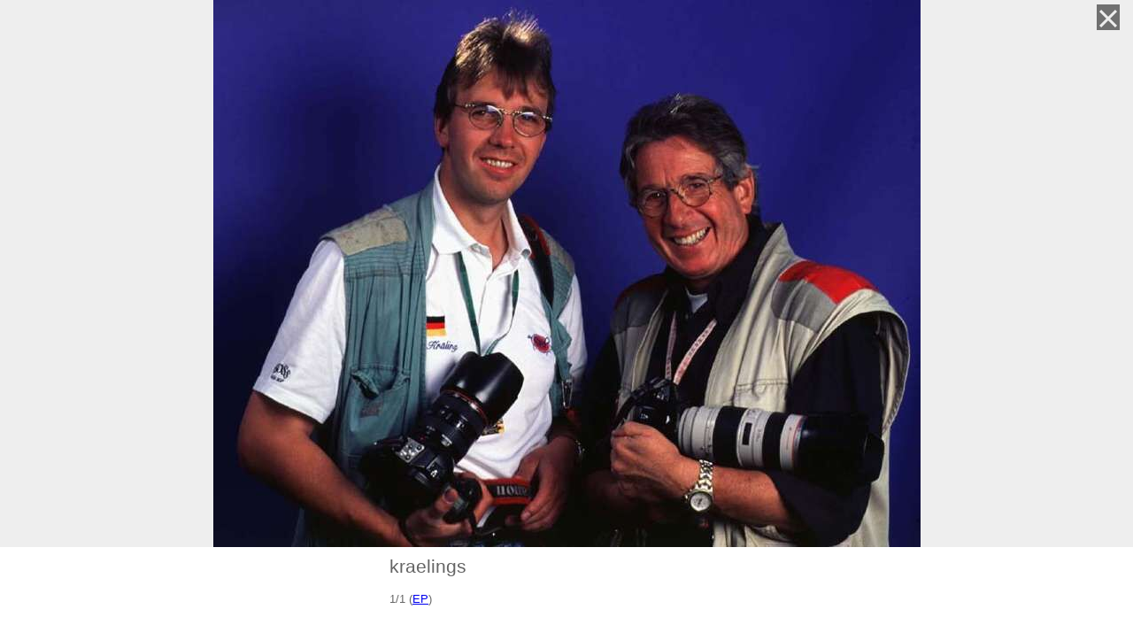

--- FILE ---
content_type: text/html; charset=utf-8
request_url: https://barchetta.mediacenter.plus/?i=16430
body_size: 24323
content:
<!DOCTYPE html PUBLIC "-//W3C//DTD XHTML 1.0 Transitional//EN" "http://www.w3.org/TR/xhtml1/DTD/xhtml1-transitional.dtd" >
<html xmlns="http://www.w3.org/1999/xhtml" lang="en">
<head><meta http-equiv="X-UA-Compatible" content="IE=10,IE=11,IE=9, IE=8, chrome=1" /><meta http-equiv="Page-Enter" content="blendTrans(Duration=0.2)" /><meta http-equiv="Page-Exit" content="blendTrans(Duration=0.2)" /><meta content="width=device-width, minimum-scale=1.0, maximum-scale=1.0, user-scalable=no" name="viewport" /><link rel="icon" href="/favicon.ico" type="image/x-icon" /><link rel="apple-touch-icon" href="/mc-apple-touch.png" /><meta name="apple-mobile-web-app-title" content="MediaCenter.PLUS" /><meta name="theme-color" content="#dde6e9" /><meta name="viewport" content="width=device-width, initial-scale=1.0, maximum-scale=1.0, user-scalable=no, shrink-to-fit=no" /><title>
	kraelings / barchetta / MediaCenter.PLUS
</title><link rel="canonical" href="https://barchetta.mediacenter.plus/?i=16430"/>
<meta name="description" content="Explore images of barchetta on MediaCenter.PLUS! barchetta has uploaded 1,868,688 images.">
<meta name="keywords" content="Meet">
<meta property="og:title" content="kraelings">
<meta property="og:description" content="Explore images of barchetta on MediaCenter.PLUS! barchetta has uploaded 1,868,688 images.">
<meta property="og:site_name" content="MediaCenter.PLUS">
<meta property="og:type" content="article">
<meta property="og:image" content="https://barchetta.mediacenter.plus/MCSIMG_8b265337-7171-48d6-9e93-ebdc2d7986aa.jpg">
<meta name="twitter:image" content="https://barchetta.mediacenter.plus/MCSIMG_8b265337-7171-48d6-9e93-ebdc2d7986aa.jpg">
<meta name="twitter:card" content="summary_large_image">
<meta name="twitter:site" content="@anamera_top">
<meta property="og:url" content="https://barchetta.mediacenter.plus/?i=16430">
<meta http-equiv="content-language" content="en" />
 <script src="/JavaScript/jquery-3.4.1.min.js?v=20240514112609" type="text/javascript"></script>
 <script src="/JavaScript/DetailView.min.js?v=20240514112609" type="text/javascript" async></script>
 <script src="/JavaScript/Utils.js?v=20240514112609" type="text/javascript"></script>
 <link href="/CSS/Community.IV.css?v=20240514112609" rel="stylesheet" type="text/css" />
 <link href="/CSS/ZoomWhite.css?v=20240514112609" rel="stylesheet" type="text/css" />

        <script type="text/javascript">
            $.fn.PadMouseDrag = function (method) {};
            $.fn.contextMenu = function (method, selector, option) { };
            $.fn.focusPoint = function (options) { };
            $.fn.slider = function (options) { };

            $.contextMenu = function (operation, options) { };
            
            $.fn.PerfectScrollbar = function PerfectScrollbar(element, userSettings) { };
            function Hammer(element, options) { };
            function checkcheckers() { };
            function getMobileOperatingSystem() { return false; };
            function SelectAbout(selected) { };
            function logToConsole() { };
            function ClickHandler(ItemName, ActiveClass) { };
            function SetScrollBarsSize() { };
            function discardPendingImages() { };
            function OnChangePage() { };
            function CheckImgs() { };
            function setBanneHotSpot() { };
            function ResizeGridsImgs() { };
            function domRemove() { };
            function GetThumbData() { };
            function AbortAllPendingRequests() { };
            var CurrentView = null;

        </script>

     <script src="/JavaScript/HMLayout.js?v=20240514112609" type="text/javascript"></script>
 <script src="/JavaScript/dylay.js?v=20240514112609" type="text/javascript"></script>
 <script src="/JavaScript/locDateTime.js.axd" type="text/javascript"></script>
 <script src="/JavaScript/ThumbHover.js.axd?en=0" type="text/javascript"></script>
 <script src="/JavaScript/Utils.Storage.js?v=20240514112609" type="text/javascript"></script>
 <script src="/JavaScript/Community.Data.js?v=20240514112609" type="text/javascript"></script>
  
<!-- SmartMenus jQuery init -->
<script type="text/javascript">
	$(function() {

	});
</script>




<script type="text/javascript">

    function checkUserInfo() {
        if (!document.hidden && $('#UserDispl').length > 0) {
            SLApp.UserAndInfoService.UserInfo('CurrentUser', function (XML) {
                var uid = '';
                if (XML.getElementsByTagName('uid').length > 0) {
                    uid = XML.getElementsByTagName('uid')[0].textContent || XML.getElementsByTagName('uid')[0].innerText || XML.getElementsByTagName('uid')[0].text;
                }

                if (uid != $('#UserDispl').data('uid')) {
                    if ($('#dlg-system-invaliduser').length === 0) {
                        var dlgSysUpdate = new MaintainerDlg('system-invaliduser', 400);
                        dlgSysUpdate.SetCloseFunc(function () {
                            window.location.reload(true);
                        });
                        dlgSysUpdate.SetButton('OK', function () {
                            window.location.reload(true);
                        });
                        dlgSysUpdate.Open();
                        setInterval(function () {
                            try {
                                dlgSysUpdate.Center();
                            }
                            catch (e) {
                                ;
                            }
                        }, 1000);
                    }
                }
            }, function () {
                logToConsole('UserInfoCall failed from CommunityNewMaster')
            });
        }
    }

    function checkUserInfoDeactivate() {
        document.removeEventListener("visibilitychange", checkUserInfo);
        return true;
    }

$(function () {
    document.addEventListener("visibilitychange", checkUserInfo);

    try {
        $("#SearchEdit").autocomplete({
            minLength: 2,
            source: function (request, response) {
                var param = { prefixText: $('#SearchEdit').val(), count: 100, contextKey: 'rootdir=' + MaVas.DirId };
                $.ajax({
                    url: "/UserAndInfoService.asmx/GetCompletionList",
                    data: JSON.stringify(param),
                    dataType: "json",
                    type: "POST",
                    contentType: "application/json; charset=utf-8",
                    dataFilter: function (data) { return data; },
                    success: function (data) {
                        response($.map(data.d, function (item) {
                            return {
                                value: item
                            }
                        }))
                    },
                    error: function (XMLHttpRequest, textStatus, errorThrown) {
                        ;
                    }
                });
            },
            select: function (event, ui) {
                $('#SearchEdit')[0].value = ui.item.value;
                $('#Searcher').click();
            }
            ,
            _renderItem: function (ul, item) {
                return $("<li>")
                    .attr("data-value", item.value)
                    .append(item.label)
                    .appendTo(ul);
            }
        });
        $("#SearchEdit1").autocomplete({
            minLength: 2,
            source: function (request, response) {
                var param = { prefixText: $('#SearchEdit1').val(), count: 100, contextKey: 'rootdir=694' };
                $.ajax({
                    url: "/UserAndInfoService.asmx/GetCompletionList",
                    data: JSON.stringify(param),
                    dataType: "json",
                    type: "POST",
                    contentType: "application/json; charset=utf-8",
                    dataFilter: function (data) { return data; },
                    success: function (data) {
                        response($.map(data.d, function (item) {
                            return {
                                value: item
                            }
                        }))
                    },
                    error: function (XMLHttpRequest, textStatus, errorThrown) {
                        ;
                    }
                });
            },
            select: function (event, ui) {
                $('#SearchEdit1')[0].value = ui.item.value;
                $('#Searcher1').click();
            }
            ,
            _renderItem: function (ul, item) {
                return $("<li>")
                    .attr("data-value", item.value)
                    .append(item.label)
                    .appendTo(ul);
            }
        });
    } catch (e) { };
});

    function CheckSavedMaVas() {
        try {
            if ($('#SavedMaVas').val() == '') {
                var TempVas = jQuery.extend({}, MaVas);
                TempVas.Navigation = [];
                $('#SavedMaVas').val(encodeURI(JSON.stringify(TempVas)));
            }
        } catch (e) { };
        return true;
    }
</script>


<script type="text/javascript">



    function toggleCheckmark(elem)
    {
        if (!$(elem).hasClass('checkedon')) {
            $(elem).addClass('checkedon');
            return "1";
        }
        else
        {
            $(elem).removeClass('checkedon');
            return "0";
        }
    }
    function replaceAtPos(pos,str,withWhat){ 
        var len=1;
        var a=str.substring(0,pos-1); 
        var b=str.substr(pos); 
        return a+withWhat+b; 
    }

    function ShowHideIvFilter() {
        if (MaVas != null) {
            if (MaVas.ViewTypes == "11111") {
                $('#iv_filter').hide();
            }
            else
                $('#iv_filter').show();
        }
    }

    function UpdateSearchInfo() {
        var scope = getCookie('SearchScope');
        if (scope == '')
            scope = 'folder';

        if (scope == 'folder') {
            $('.HeaderSearchInput').attr('placeholder', 'Search in Current Folder');
            $('#Searcher').data('tooltip', 'Search in Current Folder');
        }
        else {
            $('.HeaderSearchInput').attr('placeholder', 'Search');
            $('#Searcher').data('tooltip', 'Search');
        }
        $('#Searcher').data('scope', scope);

        var operator = getCookie('SearchOperator');
        if (operator == '')
            operator = 'any';
        $('#Searcher').data('operator', operator);

        var type = getCookie('SearchType');
        if (type !== false)
            $('#SearchType').val(type);
    }

    $(document).ready(function () {
        
            $('#IV_ImgCont').css('background', 'green');
        

    try {
        DoContentResize();
    } catch (e) { };

        $('.SmallBoxButton').hover(function () {
            $(this).addClass('SmallButtonHovered');
    }, function () {
            $(this).removeClass('SmallButtonHovered');
    });
 /*       if ($('#UserImg').length) {
            replaceSVG($('#UserImg'), function () { });
        }
*/
        UpdateSearchInfo();
        $('.HeaderSearchMenu').click(function (e) {
            if ($('#SearchScopeMenu').length == 0)
                ShowSearchScopeMenu($(this));
            else
                HideSearchScopeMenu();
        });

        if (MaVas != null) {
            if (MaVas.ViewTypes[0] == '0') {
                toggleCheckmark($("#ShowPixs"));
            }
            if (MaVas.ViewTypes[1] == '0') {
                toggleCheckmark($("#ShowVids"));
            }
            if (MaVas.ViewTypes[2] == '0') {
                toggleCheckmark($("#ShowDocs"));
            }
            if (MaVas.ViewTypes[3] == '0') {
                toggleCheckmark($("#ShowSounds"));
            }
            if (MaVas.ViewTypes[4] == '0') {
                toggleCheckmark($("#ShowOther"));
            }
        }
        ShowHideIvFilter();
        $("#ShowPixs").click(function () {
            MaVas.ViewTypes = replaceAtPos(1, MaVas.ViewTypes, toggleCheckmark(this));
            ShowHideIvFilter();
            MenuDontHide("MenuItems_View");
        });
        $("#ShowVids").click(function () {
            MaVas.ViewTypes = replaceAtPos(2, MaVas.ViewTypes, toggleCheckmark(this));
            ShowHideIvFilter();
            MenuDontHide("MenuItems_View");
        });
        $("#ShowDocs").click(function () {
            MaVas.ViewTypes = replaceAtPos(3, MaVas.ViewTypes, toggleCheckmark(this));
            ShowHideIvFilter();
            MenuDontHide("MenuItems_View");
        });

        $("#ShowSounds").click(function () {
            MaVas.ViewTypes = replaceAtPos(4, MaVas.ViewTypes, toggleCheckmark(this));
            ShowHideIvFilter();
            MenuDontHide("MenuItems_View");
        });
        $("#ShowOther").click(function () {
            MaVas.ViewTypes = replaceAtPos(5, MaVas.ViewTypes, toggleCheckmark(this));
            ShowHideIvFilter();
            MenuDontHide("MenuItems_View");
        });
        
        $('#Menu_Login').keypress(function (e) {
            var keycode = (e.keyCode ? e.keyCode : e.which);
            if (keycode == 13)
                window.location.href = $('#Menu_LoginSubmit').attr('href');
        });

        switch (window.location.hash) {
            case '#imprint':
                Show_ImprintDlg('l=en&did=694');
                break;
            case '#legal':
                Show_LegalDlg('l=en');
                break;
        }
        $("video").bind("contextmenu", function () {
            return false;
        });

        if (parseInt($('body').css('min-width')) > Math.max(document.documentElement.clientWidth, window.innerWidth || 0) && window.location != window.parent.location) {
            $('#FooterBreakFrame').show();
        }
        $('#MenuLogin').click(function () {
            removeMenu();
            ShowLogInDialog()
        });
        
    });

    function encode(control) {
        var key = CryptoJS.enc.Utf8.parse('8080808080808080');
        var iv = CryptoJS.enc.Utf8.parse('8080808080808080');

        var encrypted = CryptoJS.AES.encrypt(CryptoJS.enc.Utf8.parse(control.val()), key,
        {
            keySize: 128 / 8,
            iv: iv,
            mode: CryptoJS.mode.CBC,
            padding: CryptoJS.pad.Pkcs7
        });
        return ''+encrypted;
    }

    function ShowLogInDialog() {
        var dlgLogin = $('<div class="darkPanel"><div id="LogIn"><form class="signin" name="login"></form></div ></div>').appendTo('body').find('form');

        dlgLogin.append('<div style="width:100%;height:12px"><div id="closer"></div></div>');
        dlgLogin.append('<div id="HdrLogin">Sign in to MediaCenter.PLUS</div>');
        inLogin = true;


        dlgLogin.append('<div id="LogonErrorContainer"><span id="LogonError"></span></div>');

        if (navigator.cookieEnabled) {
            dlgLogin.append('<div id="UserName" class="UserLoginMargins"></div><div id="PassWord" class="UserLoginMargins"></div><div id="KeepLoggedIn" class="UserLoginMargins"></div>');
            dlgLogin.append('<button id="PerformLogin">Sign In</button>');
        }
        else {
            dlgLogin.append('<div class="SmallBoxText Centered"><p>Cookies are disabled in your browser.</p><p>In order to log in, cookies must be activated. Please change your browser settings accordingly and reload this page.</p></div>');
        }

        if (navigator.cookieEnabled) {
            $('<div class="WatermarkDiv field" data-watermark="" data-watermark-class="DlgInputWatermark"><input id="Dlg_LoginMail" name="user" type="text" placeholder="User Name"/><label for="Dlg_LoginMail">User Name</label></div>').appendTo('#UserName');
            $('<div class="WatermarkDiv field" data-watermark="" data-watermark-class="DlgInputWatermark"><input id="Dlg_LoginPwd" name="pwd" type="password" placeholder="Password" /><label for="Dlg_LoginPwd">Password</label> </div>').appendTo($('#PassWord'));
            //          $('<input id="Dlg_LoginMail" name="user" type="text" placeholder="User Name"/>').appendTo('#UserName');
            //          $('<input id="Dlg_LoginPwd" name="pwd" type="password" placeholder="Password" />').appendTo($('#PassWord'));
            $('<input id="Dlg_LoginKeep" name="keepLoggedIn" type="checkbox" /><label for="Dlg_LoginKeep">Keep me signed in</label>').appendTo($('#KeepLoggedIn'));

            //        CheckWatermark($('#Dlg_LoginMail'));
            //        CheckWatermark($('#Dlg_LoginPwd'));
            $('#Dlg_LoginMail').focus();

            $(document).keypress(function (e) {
                if (inLogin) {
                    if (e.which == 13) {
                        $('#PerformLogin').click();
                    }
                }
            });
            $('#PerformLogin').click(function (e) {
                e.stopPropagation();
                e.preventDefault();
                var pwd = encode($('#Dlg_LoginPwd'));
                var user = encode($('#Dlg_LoginMail'));
                SLApp.UserAndInfoService.Login(user, pwd, $('#Dlg_LoginKeep').is(":checked"), function (ret) {
                    retObj = jQuery.parseJSON(ret);
                    if (retObj.ok == true) {
                        $('.signin').remove();
                        $('#AskForMaint').remove();
                        $('<div id="AskForMaint"><div id="HdrLogin">Where you want to go?</div><div id="LoginDescription">You can stay on current site or maintain your files</div><div class="ButtonsClass"><button id="stayBtn">Stay</button><button id="maintBtn">Maintain Files</button></div></div>').appendTo($('#LogIn'))
                        $('#stayBtn').click(function () {
                            if (getQueryParam('redirect') == 'login') {
                                location.href = SetUrlParam(location.href, 'redirect', '');
                            }
                            else {
                                location.reload();
                            }
                        })
                        $('#maintBtn').click(function () {
                            location.href = retObj.MaintUrl;
                        })
                    }

                    else {
                        $('#LogonError').text(retObj.Error);
                    }
                }, function (failed) {
                    alert("login failed");
                });
                return false;
            });
        }


        $('#closer').click(function () {
            $('#LogIn').remove();
            $('.darkPanel').remove();
            inLogin = false;
        });
    }
</script>


    
    <script src="/JavaScript/Sound/howler.core.min.js" type="text/javascript"></script>
    <script src="/JavaScript/Sound/player/siriwave.min.js" type="text/javascript"></script>
    <script src="/JavaScript/Sound/player/player.min.js" type="text/javascript"></script>
    <link rel="stylesheet" href="/JavaScript/Sound/player/styles.css" />

<script type="text/javascript">
    // Picture element HTML5 shiv
    document.createElement("picture");
    $(function () {
 
        if ($("#SortedList").length > 0)
            $("#SortedList").hide();
        if ($("#SortedDesc").length > 0)
            $("#SortedDesc").hide();

    });
</script>


<script type="text/javascript">
	function OnHoverItem(e, args) {
		if (args.get_item()._highlighted) {
			ValueBefore = $(e.get_element()).val();

			//            $(e.get_element()).css("color", "Gray");
			$(e.get_element()).val(args.get_value());
		}
		else {
			$(e.get_element()).val(ValueBefore);
			//            $(e.get_element()).css("color", "Black");
		}

	}
	function OnItemOut(e, args) {
	}
	function OnAutoCompleteItemClicked(e, args) {
	    $('#Searcher').click();
	}

	function pageLoad() {
	    var autoComplete = $find('AutoCompleteBehavior');
	    if (autoComplete != null && autoComplete != undefined) {
	        var target = autoComplete.get_element();

	        if (autoComplete) {
	            autoComplete.add_populating(function () {
	                autoComplete.set_contextKey('rootdir=694');
	                if (target) {
	                    $('#SearchingAnim').css("visibility", "visible");
	                }
	            });
	            autoComplete.add_populated(function () {
	                $('#SearchingAnim').css("visibility", "hidden");
	                // Sys.Extended.UI.Animation.ColorAnimation.play(target, 1, 20, 'style', 'backgroundColor', '#F4F2E5', '#FFFFFF');
	            });
	            autoComplete.add_itemSelected(function (e, args) {
	                $(e.get_element()).val(args.get_value());
	            });
	        }
	    }

	    $('#Searcher').hover(function () {
	        ShowMainMenuTooltip($(this), $(this).data('tooltip'));
	    },
		function () {
		    HideMainMenuTooltip();
		});


	    $(".SearchMenu").click(function () { // trigger
	        $(this).toggleClass('open');
	        $('#HeaderSearch').slideToggle(100);
//	        $('#HeaderSearch').delay(4000).fadeToggle(200);
	    });
	    $("#PageHeaderMenu").click(function () {
	        $('#PageHeaderMenuItems').toggleClass('open');
	        $('#PageHeaderMenu').toggleClass('PageHeaderMenu_active');
	    });
	}
</script>
</head>

<body>
<div id="FrameSpace" style="">
<form method="post" action="./?i=16430&amp;dir=694" id="form1" autocomplete="off">
<div class="aspNetHidden">
<input type="hidden" name="__EVENTTARGET" id="__EVENTTARGET" value="" />
<input type="hidden" name="__EVENTARGUMENT" id="__EVENTARGUMENT" value="" />
<input type="hidden" name="__VIEWSTATE" id="__VIEWSTATE" value="fSZ+RN4RBl1h8Ulvx7+6SlOhCYp0KvCDkAW6oa6I54ImYQAjxyYC/ehscvMfxDIYNe1DDtZkF4bLvObBRxC8Vi3FHwwZ3UVv2UtlWELxcPtcdPxbkWaYFD7dHGZfC5iuyI57j0D7/YeUR45jdih9aw5iFA7EQmQWwe7QIvdVF/KW5D3fURAJ6jVStHHaHwBre+kNW07OjEiYyWkmyBeaB2HSpy8WDK5yOUeI63TKqEVG6J7CAfT5B0/pVO74SdvqWtLGsZdoR7meVeqBiPeTS1DgxOvC96+Maws/DlBO4w7GI7msFcEZaNw0t8BYs3AfnUBU2jAKHM3UB9l1irohy3+dFDX2egKKEjEWytYjVLZumAHYqMnulxj40Wo=" />
</div>

<script type="text/javascript">
//<![CDATA[
var theForm = document.forms['form1'];
if (!theForm) {
    theForm = document.form1;
}
function __doPostBack(eventTarget, eventArgument) {
    if (!theForm.onsubmit || (theForm.onsubmit() != false)) {
        theForm.__EVENTTARGET.value = eventTarget;
        theForm.__EVENTARGUMENT.value = eventArgument;
        theForm.submit();
    }
}
//]]>
</script>


<script src="/WebResource.axd?d=pynGkmcFUV3fsEb-yceWbJlyKKKfnwbvv7gSjE59DmzZy8sFeYU9vHbjt1o1&amp;t=638901526312636832" type="text/javascript"></script>

<script type="text/javascript">function loadUI(url, callback){var head = document.getElementsByTagName('head')[0];var script = document.createElement('script');script.type = 'text/javascript';script.src = url;script.onreadystatechange = callback;script.onload = callback;head.appendChild(script);}function dlgICenter(s) {s.css('left',($(window).width()-s.width())/2+'px');s.css('top',($(window).scrollTop()+($(window).height()-s.height())/2)+'px');}

function dlgBT(s) {
$('.sDialog').css('z-index','0');$(s).css('z-index','60000');}


function DshowBack(s,color) {if($('#DlgBack_'+s).length==0)$('<div id="DlgBack_'+s+'" style="position:fixed;width:100%;height:100%;top:0px;left:0px;background-color:'+ color + ';opacity:0.65;-moz-opacity:0.65;filter:Alpha(Opacity=65);z-index:2"></div>').appendTo($('body'));
$('#DlgBack_'+s).show();}
function DhideBack(s) {$('#DlgBack_'+s).hide();}
function GetExtraHeight(s) {
var Dialog=$('#Dialg_' + s );if(!Dialog[0])return 0;
return Dialog[0].hdr.outerHeight()+Dialog[0].foot.outerHeight()+(Dialog.outerHeight()-Dialog.height());}
function dlgSizeNC(s,W,H) {
var Dialog=$('#Dialg_' + s );
Dialog[0].frm.css({'width':'100%','height':'calc(100% - 23px)'});
Dialog[0].outerFrm.css({'width':'100%','height':'calc(100% - 23px)'});
Dialog.css({'width':W,'height':H});
Dialog.resize();}
function dlgSize(s,W,H) {
dlgSizeNC(s,W,H);
dlgICenter($('#Dialg_' + s ));
$(window).resize();}

function dlgBT(s) {
$('.sDialog').css('z-index','59000');$(s).css('z-index','60000');}

</script>
<script src="/ScriptResource.axd?d=NJmAwtEo3IoQ_lLDidEpyUioDy-4NPkMdHregh8LzAGwwpfKRGK9ZzxXtAxEo1RpQzvkEiiXErOiC2u6OzCDtkegviUPZNp3dDpktWFyxJg61Yo-NnRcUboqfAQRtt_tp6a7Hg2&amp;t=345ad968" type="text/javascript"></script>
<script src="/ScriptResource.axd?d=dwY9oWetJoKmYK8R36T9XFo1yaPbeiS4rzOSCc_gL--dn_WRjNoquYnye3N7uYAuLUZfMyKnjCaiMm9krvhQbiWIA6So_ut_yXrTl_cYl_RgAU1evFWa7DxSZydA0uqq8KBlCA-gGgd_4Vvd0&amp;t=345ad968" type="text/javascript"></script>
<script src="/JavaScript/DXViewer.Strings.js" type="text/javascript"></script>
<script src="/Displays/AlbumStrings.js" type="text/javascript"></script>
<script src="/Community/CommunityService.asmx/js" type="text/javascript"></script>
<script src="/UserAndInfoService.asmx/js" type="text/javascript"></script>
<script src="/Controls/ImageInfo.asmx/js" type="text/javascript"></script>
<script src="/DownloadHandler.asmx/js" type="text/javascript"></script>
<div class="aspNetHidden">

	<input type="hidden" name="__VIEWSTATEGENERATOR" id="__VIEWSTATEGENERATOR" value="79076FF0" />
	<input type="hidden" name="__PREVIOUSPAGE" id="__PREVIOUSPAGE" value="rPzCXSH_vqOvsPO-0ISdGYVHdpdXnboysglAmYPXVS5IKwEEyf2udI1RLn14fagNr0cU_A2" />
	<input type="hidden" name="__EVENTVALIDATION" id="__EVENTVALIDATION" value="KPIsYPlcOfsDGgWgTIHU5CBkxgk4M7eUOkT0+0SHb4PsfqRYwJHiTQAcAOd+/EqG3P5NAX7kI6FUYJlLd/mHl2OG/+f6iodc5UOYrC4NfmTt2G0iKCcADp39W75z21g/tWCLhqsZsdClNtVwv70sLi1CT3XGGUQDBJjgdpUKdUu/JlO2yv0qtsBb92XrT5dEwi+4XM0uxcm9r/YXeXZhVzUlahJQjme1b9jpO+iMddOGylZ5991tNev5OnbD2y3rmU8KwbVqixf3GsfQECWIev+qFzw=" />
</div>
        
	<script type="text/javascript">
//<![CDATA[
Sys.WebForms.PageRequestManager._initialize('ctl00$ajaxScriptManager', 'form1', [], [], [], 90, 'ctl00');
//]]>
</script>
   
      
    
    <input type="hidden" name="ctl00$SMaVasDir" id="SMaVasDir" />
    
    <div id="Page">
        <div id="PageAligned" class="HiddenClass">
            <div id="SearchPlaceUnder">
            
            </div>
        </div>


    <div id="PageTopLine">
	<div id="PageHeader"  >
        
<!--
        <div class="PageHeaderMenuCls" id="PageHeaderMenu">
            <div id="PageHeaderMenuItems">
                <ul>

                    <li><a id="Menu_LoginBtnSmallMen" href="https://www.mediacenter.plus/user/?tab=maintainer" class="SmallMenuButton">Login</a></li>
                    <li><a id="Menu_RegisterSmallMen" href="https://www.mediacenter.plus/user/?tab=register" class="SmallMenuButton">Register</a></li>
                </ul>
            </div>
        </div>
-->        
        <input type="hidden" name="ctl00$SavedMaVas" id="SavedMaVas" />

        <div id="HeaderMenu" >
			
		</div>

        <div class="CommunityMenuContent" >
            <div id="LogoHolder">
            
                <a id ="MCLogo" href="/?v=t">
                    <div id="HeaderLogo">
                    <svg   xmlns="http://www.w3.org/2000/svg" viewBox="0 0 444.19 66">
                        <g id="b3a95dac-a734-40c6-b769-c4199bdeafed" data-name="logo-mcplus-black">
                            <g class="LogoText">
                                <path d="M111.68,47.93l0-22-9.29,18.91H99.12L89.83,26v22H85.17V18.53h5.88l9.71,19.53,9.66-19.53h5.84v29.4Z"></path>
                                <path d="M142.36,38.61H125.47a6.81,6.81,0,0,0,6.93,5.59,8.67,8.67,0,0,0,6.3-2.61l2.57,2.73A12.16,12.16,0,0,1,132,48.1c-6.89,0-11.42-4.58-11.42-11.3s4.66-11.34,11.3-11.38C139.75,25.42,143,30.54,142.36,38.61Zm-4.2-3.53c-.17-3.61-2.57-5.8-6.22-5.8a6.35,6.35,0,0,0-6.55,5.8Z"></path>
                                <path d="M167.94,47.93h-4.83V44.11c-1.6,2.61-4.29,4-7.86,4-6.43,0-10.71-4.66-10.71-11.46s4.33-11.3,10.63-11.3a8.85,8.85,0,0,1,7.94,4.07V16.76h4.83Zm-4.83-11.09c0-4.32-2.82-7.35-6.85-7.35s-6.85,3.07-6.89,7.35,2.81,7.27,6.89,7.27S163.11,41.09,163.11,36.84Z"></path>
                                <path d="M178.78,19.2a2.82,2.82,0,1,1-5.63,0,2.82,2.82,0,1,1,5.63,0Zm-5.21,28.73V25.59h4.79V47.93Z"></path>
                                <path d="M197.35,45.2c-1.6,2-4.16,2.94-7.4,2.94-4.83,0-7.85-3-7.85-6.93s3.06-6.68,8.44-6.72h6.76v-.67c0-2.82-1.8-4.5-5.33-4.5a11.83,11.83,0,0,0-6.6,2.27l-2-3.36A16.36,16.36,0,0,1,193,25.42c5.76,0,9,2.94,9,7.85l0,14.66h-4.74Zm0-5.12V38h-6c-3.15,0-4.63.84-4.63,3s1.64,3.32,4.33,3.32C194.41,44.32,197.05,42.52,197.3,40.08Z"></path>
                                <path d="M232.28,22.94l-2.89,3.61a11.51,11.51,0,0,0-8.2-3.74,10.36,10.36,0,1,0,0,20.71,12.19,12.19,0,0,0,8.2-3.48l2.94,3.27a16.72,16.72,0,0,1-11.39,4.83,14.9,14.9,0,0,1-15.29-15c0-8.36,6.76-14.79,15.46-14.79A16.23,16.23,0,0,1,232.28,22.94Z"></path>
                                <path d="M255.38,38.61H238.5a6.8,6.8,0,0,0,6.93,5.59,8.71,8.71,0,0,0,6.3-2.61l2.56,2.73a12.14,12.14,0,0,1-9.24,3.78c-6.89,0-11.43-4.58-11.43-11.3s4.67-11.34,11.3-11.38C252.78,25.42,256,30.54,255.38,38.61Zm-4.2-3.53c-.17-3.61-2.56-5.8-6.21-5.8a6.37,6.37,0,0,0-6.56,5.8Z"></path>
                                <path d="M280.64,34v13.9h-4.83V35.37c0-3.36-2-5.41-5.38-5.41-3.7,0-6,2.6-6.34,6.09V47.93h-4.83V25.59h4.83v4.28c1.59-3.11,4.45-4.45,8.23-4.45C277.53,25.42,280.64,28.69,280.64,34Z"></path>
                                <path d="M298.07,46.51a10.7,10.7,0,0,1-5.5,1.63c-3.36,0-6.26-1.93-6.26-6.51V30h-3.15V26.43h3.15V20.29h4.79v6.14h6.6V30h-6.6V40.75c0,2.31.88,3,2.4,3a7.87,7.87,0,0,0,3.36-1Z"></path>
                                <path d="M320.79,38.61H303.9a6.81,6.81,0,0,0,6.93,5.59,8.71,8.71,0,0,0,6.31-2.61l2.56,2.73a12.15,12.15,0,0,1-9.24,3.78c-6.89,0-11.43-4.58-11.43-11.3s4.66-11.34,11.3-11.38C318.19,25.42,321.38,30.54,320.79,38.61Zm-4.2-3.53c-.17-3.61-2.56-5.8-6.22-5.8a6.36,6.36,0,0,0-6.55,5.8Z"></path>
                                <path d="M329.49,30a8.12,8.12,0,0,1,7.73-4.62V30c-4.49-.25-7.35,2.39-7.73,6.22V47.93h-4.83V25.59h4.83Z"></path>
                                <path d="M341.23,45.5a2.65,2.65,0,1,1-5.29,0,2.65,2.65,0,1,1,5.29,0Z"></path>
                                <path d="M358,18.53c7.39,0,11.64,3.65,11.64,10,0,6.64-4.25,10.5-11.64,10.5h-6.76v8.86h-5V18.53Zm-6.76,16.09h6.55c4.54,0,7.1-1.93,7.1-5.93S362.33,23,357.79,23h-6.55Z"></path>
                                <path d="M390.84,43.44v4.49H373.16V18.53h5V43.44Z"></path>
                                <path d="M418.08,35.75c0,7.69-4.83,12.39-12.77,12.39s-12.81-4.7-12.81-12.39V18.53h5V35.75c0,5,3.06,7.94,7.89,7.94s7.78-2.94,7.78-7.94V18.53h4.95Z"></path>
                                <path d="M443.81,21.34l-2.06,4.37A17.58,17.58,0,0,0,433.14,23c-2.9,0-4.79,1.09-4.79,3.07,0,6.43,15.88,3,15.84,13.57,0,5.25-4.62,8.48-11.09,8.48a18.12,18.12,0,0,1-12-4.66l2.15-4.29a15.45,15.45,0,0,0,9.95,4.29c3.45,0,5.51-1.3,5.51-3.57,0-6.55-15.88-2.9-15.88-13.36,0-5,4.32-8.19,10.71-8.19A19.2,19.2,0,0,1,443.81,21.34Z"></path>
                            </g>
                            <path class="LogoRed" d="M0,56.1,16,66V0L0,8.25ZM17.54,0V66L70,60.26V5.74Z"></path>
                            <path class="LogoBack" d="M58.89,31.12l-3.35,1.06C52.45,34.47,48,43.64,47.68,44.24a77.91,77.91,0,0,1,6.63,6.43s-5.21-1-7.79-.34c-3.8.93-9.21,6.69-9.21,6.69,1.12-1.65,3.87-11.65,3.87-11.65-.12-.76.46-10,.46-10-2.73-4.08-7.54-7.44-11.48-10.26-3.11-2.19-6.13-4.89-9.47-7l-.17-.1c5.08.3,10,1.83,14.56,3.32A49.69,49.69,0,0,1,42.3,24.1q.42.2.87.45S41,17,39.89,14c-.71-2-1.44-4.42-2.87-6.06l1,.85a49.62,49.62,0,0,1,7.18,7.45A46.63,46.63,0,0,1,50.88,26a5.14,5.14,0,0,1,4.92-1.14c2,.61,2.9,2,3.54,4.23a48.48,48.48,0,0,1,9.16,6.81C66.92,34.56,60.9,31.26,58.89,31.12Z"></path>
                        </g>
                    </svg>
                        </div>
                </a>
<!--                <a id="MClogo" href="https://www.mediacenter.plus/?l=en"><img id="HeaderLogo" width="208" height="31" src="/images/Community/Views/new/SVGs/logo-mcplus-black.svg" alt="" /></a> -->
            
            </div>

            <div id="SearchPlaceNew">
            <div id="HeaderSearch" onkeypress="javascript:return WebForm_FireDefaultButton(event, &#39;Searcher&#39;)">
	
			        <div class="WatermarkDiv" data-watermark="" data-watermark-class="HeaderSearchInputWatermark">
    			        <input name="ctl00$SearchEdit" type="text" id="SearchEdit" class="HeaderSearchInput" placeholder="&lt;%= GetSearchTooltip() %>" autocomplete="off" />
				        <input type="image" name="ctl00$Searcher" id="Searcher" class="HeaderSearchBtn" src="/images/Community/Views/new/empty.png" onclick="return CheckSavedMaVas();" />
                        <div class="HeaderSearchMenu"></div>
    			        <img src="/images/DXViewer/QueryList.gif" style="position: absolute; right: 61px; visibility: hidden; top: 3px; float: none;" id="SearchingAnim" alt ="Searching" />
                        <input type="hidden" name="ctl00$SearchAny" id="SearchAny" />
                        <input type="hidden" name="ctl00$SearchExact" id="SearchExact" />
                        <input type="hidden" name="ctl00$SearchType" id="SearchType" />
    		        </div>
		        
</div>
		    
            </div>
            
		        <div id="MenuHome">
                <ul id="main-menu" class="sm sm-hm">
                    
                    <li  id="MenuAnsicht" ><a class="Main" data-main="1">View <img id="iv_filter" src="/images/Community/Views/new/SVGs/Filter.svg" /></a>
                        <ul id="MenuItems_View" class="SubMenuHL">
                            <li><a href="#" class="checker ViewWhat" id="FlatViewToggle" >Without directory hierarchy (all Files)</a></li>
                            <li><hr /></li>
                            <li id="ShowGallery"><div class="activeEye"></div><a>Gallery</a></li>
                            <li id="ShowList"><div class="activeEye"></div><a>List</a></li>
        <!--                    <li><div class="activeEye"></div><a href="#">Detailed view</a></li> -->
                            <li id="ShowSlideShow"><div class="activeEye"></div><a>Slide show</a></li>

                            <li id="ShowInMaps"><div class="activeEye"></div><a href="#">Show Geo Location</a></li>
                            <li><hr /></li>
                            <li><a href="#" class="checker ViewWhat checkedon" id="ShowDescriptors" data-checked="true" >Show Descriptors</a></li>
                            <li><hr /></li>
                            <li><a href="#" class="checker ViewWhat checkedon" id="ShowPixs" data-checked="true" data-donthide="true" >Pictures</a></li>
                            <li><a href="#" class="checker ViewWhat checkedon" id="ShowVids" data-checked="true" data-donthide="true">Videos</a></li>
                            <li><a href="#" class="checker ViewWhat checkedon" id="ShowSounds" data-checked="true" data-donthide="true">Sounds</a></li>
                            <li><a href="#" class="checker ViewWhat checkedon" id="ShowDocs" data-checked="true" data-donthide="true">Documents</a></li>
                            <li><a href="#" class="checker ViewWhat checkedon" id="ShowOther" data-checked="true" data-donthide="true">Others</a></li>
                        </ul>
                    </li>
                    <li class="HiddenMenu" id="MenuSelect"><a class="Main" data-main="1" >Selection</a>
                        <ul id="MenuSelectItems_View" class="SubMenuHL">
                            <li id="MenuSelectItems_UnselectAll"><a>Unselect all</a></li>
                        </ul>
                    </li>
                    <li id="MenuShare"><a class="Main" data-main="1">Share</a>
                        <ul id="MenuShareItems_View" class="SubMenuHL">
                            <li id="MenuShareItems_Facebook"><a>Post on Facebook</a></li>
                            <li id="MenuShareItems_Twitter"><a>Send as X</a></li>
                            <li>
                                <hr />
                            </li>
                            <li id="MenuShareItems_Mail"><a>Send as Mail</a></li>
                            <!--<li id="MenuShareItems_Embed"><a>Embed in Website</a></li>-->
                        </ul>
                    </li>
                    <li class="HiddenMenu" id="MenuDownload">
                        <div class="red"></div>
                        <a class="Main" data-main="1">Download</a>
                        <ul id="MenuDownloadItems_View" class="SubMenuHL">
                            <li id="MenuDownloadAll"><a id="MenuDownloadAllTxt"></a></li>
                            <li id="MenuDownloadSelected"><a id="MenuDownloadSelectedTxt" class="disabled"></a></li>
                        </ul>
                    </li>
                    <li class="HiddenMenu" id="MenuDownloadSingle">
                        <div class="red"></div>
                        <a class="Main" data-main="1">Download</a>
                    </li>
                    <li class="HiddenMenu" id="MenuPrintSingle">
                        <div class="red"></div>
                        <a class="Main" data-main="1">Print</a>
                    </li>

                    
                    <li  id="MenuMenu"><a class="Main" data-main="1" >Contact</a>
                        <ul id="MenuMenuItems_View" class="SubMenuHL">
                            <li id="MenuMenuItems_Home"><a>Home Page</a></li>
                            <li id="MenuMenuItems_Mail"><a>Send Message</a></li>
                            <li id="MenuMenuItems_Website"><a>Visit Website</a></li>
                            <li id="MenuMenuItems_Facebook"><a>Visit on Facebook</a></li>
                            <li id="MenuMenuItems_Twitter"><a>Visit on X</a></li>
                        </ul>
                    </li>
                    
                    <li  id="MenuAbout"><a class="Main" data-main="1" >About</a>
                        <ul id="MenuAboutItems_View" class="SubMenuHL">
                            <!--
                            <li id="MenuMenuItems_MC" class="MenuMenuItems_MC_Link" data-page="https://www.mediacenter.plus"><a>MediaCenter.PLUS</a></li>
                            <li id="MenuMenuItems_Help" class="MenuMenuItems_MC_Link" data-page="/help/?l=en"><a>Help</a></li>
                            <li><hr /></li>
                            -->
                            <li id="MenuMenuItems_Terms" class="MenuMenuItems_MC_Link" data-page="/user/?tab=terms-of-use"><a>Terms of Use</a></li>
                            <li id="MenuMenuItems_Privacy" class="MenuMenuItems_MC_Link" data-page="/user/?tab=privacy"><a>Privacy Policy</a></li>
                            <li id="MenuMenuItems_About" class="MenuMenuItems_MC_Link" data-page="/user/?tab=imprint"><a>About / Imprint</a></li>
                        </ul>
                    </li>
                    
                    <li id="MenuLanguage"><a class="Main" data-main="1"><span class="DispLang">Select Language</span>
                        <div class="menuImgHolder"><img id="MenuFlagImg" src="/images/Community/HeaderNew/flag-en.png" alt="" /></div></a>
                        <ul id="MenuLanguageItems_View" class="SubMenuHL">
                            <li class="MenuLanguageItems" data-lang="de"><a>
                                <img src="/images/Community/HeaderNew/flag-de.png" class="SubMenuIcon" alt="" />Deutsch</a></li>
                            <li class="MenuLanguageItems" data-lang="en"><a>
                                <img src="/images/Community/HeaderNew/flag-en.png" class="SubMenuIcon" alt="" />English</a></li>
                            <!--<li class="MenuLanguageItems" data-lang="es"><a>
                                <img src="/images/Community/HeaderNew/flag-es.png" class="SubMenuIcon" alt="" />Español</a></li>
                            <li class="MenuLanguageItems" data-lang="fr"><a>
                                <img src="/images/Community/HeaderNew/flag-fr.png" class="SubMenuIcon" alt="" />Français</a></li>
                            <li class="MenuLanguageItems" data-lang="it"><a>
                                <img src="/images/Community/HeaderNew/flag-it.png" class="SubMenuIcon" alt="" />Italiano</a></li>-->
                        </ul>
                    </li>
                </ul>
                <div id="TreeMenu"> </div>
		    </div>
                <div id="BurgerMenueHolder" class="Menu">
                <input id="main-menu-state" type="checkbox" />
                <label class="main-menu-btn" for="main-menu-state">
                  <span class="main-menu-btn-icon"></span> Toggle main menu visibility
                </label>
            </div>

            
<!--
                
                        <div id="LoginBtns">                
                        <a id="Menu_Register" href="https://www.mediacenter.plus/user/?tab=register" class="MainMenuButton">Register</a>
                        <a id="Menu_LoginBtn" href="https://www.mediacenter.plus/user/?tab=maintainer" class="MainMenuButton">Login</a>
                                    </div>
                        <div id="Menu_Login">
                            <div class="WatermarkDiv" data-watermark="User Name" data-watermark-class="HeaderSearchInputWatermark"><input name="ctl00$Menu_LoginMail" type="text" id="Menu_LoginMail" /></div>
                            <div class="WatermarkDiv" data-watermark="Password" data-watermark-class="HeaderSearchInputWatermark"><input name="ctl00$Menu_LoginPwd" type="password" id="Menu_LoginPwd" /></div>
                            <a id="Menu_LoginSubmit" class="MainMenuButton" href="javascript:WebForm_DoPostBackWithOptions(new WebForm_PostBackOptions(&quot;ctl00$Menu_LoginSubmit&quot;, &quot;&quot;, false, &quot;&quot;, &quot;https://www.mediacenter.plus/user/?tab=login&amp;back=controlpanel&quot;, false, true))">Login</a>

                        </div>
                    </div>
		            
            </div>
-->
    	</div>
        <div class="CommunitySmallMenuContent">

        </div>
    </div>
            </div>
        
    <div id="Placer">

    </div>
	<div id="PageContent">
		
    <!-- NewHome start-->
    
    <script src="/JavaScript/datetimepicker_css.js?v=2" type="text/javascript"></script>
    <script src="/Scripts/moment.js" type="text/javascript"></script>
    <script src="/JavaScript/daterangepicker.js" type="text/javascript"></script>
    <!--<script src="/JavaScript/LanczosScale.js" type="text/javascript"></script>-->

    <link href="/CSS/daterangepicker.css" rel="stylesheet" />

    <script type="text/javascript">
        var MoreImagesOffset = 0;
        var thumbSize = 452;
        var thumSizeH = 452;
        var DisplWith = 0;
        var DateLastInserted = "";
        var dimentionClass = '';
        var datesXML;
        var SortCriteria = 'newest';
        var SortField = 'DateInserted';
        var intervalSSO = null;

        
        var bannerImages = [];
        

        var _localized = {
        
            'Colon': unescape('%3A%20 '),
            'images': unescape('Images%3A '),
            'videos': unescape('Videos%3A '),
            'documents': unescape('Documents%3A '),
            'subfolder': unescape('Subfolder%3A '),
            'copyright': unescape('Copyright%3A'),
            'Download': unescape('Download'),
            'DownloadAll': unescape('Download%20all%20files%20in%20directory'),
            'DownloadSelected': unescape('Download%20selected'),
            'Geo': unescape('Show%20Geo%20Location'),
            'GeoSelected': unescape('Show%20Geo%20Locations%20of%20Selection'),
            'More': unescape('more...'),
            'ImgHov_Print': unescape('Print'),
            'ImgHov_Detail': unescape('Show%20Detail%20View'),
            'ImgHov_Geo': unescape('Show%20Geo%20Location'),
            'ImgHov_Download': unescape('Download%20Item'),
            'ImgHov_MarkedImg': unescape('unselect'),
            'ImgHov_MarkImg': unescape('select'),
            'ImgHov_OpenFolder': unescape('Display%20picture%20in%20corresponding%20folder'),
            'ImgHov_Share': unescape('Share'),
            'ImgHov_EditImg': unescape('Edit%20Image'),
            'DownloadProgress': unescape('Processing%20download'),
            'AllFilesPreparedDnl': unescape('All%20Files%20are%20ready%20for%20dowload'),
            'downfile': unescape('Download%20Part%20%7B0%7D'),
            'Cancel': unescape('Cancel'),
            'Files': unescape('Files'),
            'File': unescape('File'),
            'Dirs': unescape('Directories'),
            'DateTaken': unescape('Creation%20Date'),
            'DateInserted': unescape('Added'),
            'DateFormatLong': unescape('MMMM%20d%2C%20yyyy'),
            'ShowDateInserted': unescape('Timeline%20by%20insert%20date'),
            'ShowDateTaken': unescape('Timeline%20by%20creation%20date'),
            'ShowDetailView': unescape('Show%20detail%20view'),
            'ShowDetailViewNT': unescape('Show%20detail%20view%20in%20new%20tab'),
            'OpenFolder': unescape('Open%20Folder'),
            'OpenFolderNT': unescape('Open%20Folder%20in%20new%20tab'),
            'OpenImgInFolder': unescape('Display%20picture%20in%20corresponding%20folder'),
            'OpenImgInFolderNT': unescape('Display%20picture%20in%20corresponding%20folder%20in%20new%20tab'),
            'ShowThumbs': unescape('Show%20as%20Galleryview'),
            'ShowList': unescape('Show%20as%20Listview'),
            'ShowSlides': unescape('Slideshow'),
            'ShowInMaintainer': unescape('Edit%20Folder'),
            'SortingNotPossible': unescape('Format'),
            'Error': unescape('Error'),
            'DateTimePickerFormat': 'MMddyyyy',
            'Warning': unescape('Warning'),
            'public': unescape('Public'),
            'protected': unescape('Protected'),
            'ReadMore': unescape('Read%20More'),
            'ReadLess': unescape('Read%20Less'),
            'WithAllImagesInSubDir': unescape('With%20all%20Images%20in%20SubDirectories'),
            'WithDirectory': unescape('With%20Directory%20Names')
        }

        var MaVas = {
            Used: true,
            hosted: '',
            DirId: 694,
            IsFlat: 'False',
            DisplayDirs:  true ,
            RootDirId: Math.abs( 1964532),
            FlatDirId: -1,
            AllowDirMap:  true ,
            DarkColor: 'False',
            SearchOptions: '',
            SearchFor: '',
            SearchForAny: '',
            SearchForExact: '',
            FileType: '',
            Lang: "en-US",
            it: '11111',
            Request: 'i=16430&dir=694',
            UserID: 38,
            UFOffset: 0,
            UFCount: 100,
            Items: 0,
            AllItems:1868675,
            ParentId: 0,
            CurrentImageID: 16430,
            SortFor: "DispOrder-SortOrder",
            Filter: '',
            TLTextUnder: true,
            Type: "a",
            ListView: false,
            NoMenu: false,
            ShownUID:38,
            SearchRoot:694,
            StartSlideShow:false,
            SlideShowBackgroundCol: '#131313',
            Album: '/barchetta',
            DetailViewOffset: 140,
            DetailViewType: '',
            InsideSL: false,
            ViewTypes: '11111',
            Copy: '',
            Bot:  true ,
            IsFriend: false ,
            Index: -1,
            thumbSize: 'large',
            Navigation: new Array(),
            NavIdx: 0,
            DetailDisplay: ''
        };

        function onError() {
        }
        function onAbort() {

        }

        function BuildArrayOnStart(ImageID) {
            SLApp.UserAndInfoService.GetImageIndex(ImageID, MaVas.DirId, MaVas.IsFlat, MaVas.SortFor, -1, MaVas.SearchFor, MaVas.SearchForAny, MaVas.SearchForExact, parseInt(MaVas.ViewTypes), MaVas.SearchOptions, function (idx) {
                var offset = MaVas.UFOffset = idx - MaVas.UFCount / 2;
                MaVas.Index = idx;
                if (offset < 0)
                    offset = 0;
                GetImagesData(MaVas, offset, function (ItemsArround) {
                    if (!CurrentView)
                        CurrentView = jQuery.extend({}, MaVas);

                    var disp = PreDetailView(ImageID, ItemsArround, 'AlbumsView', true, true, ItemsArround.length, function () { }, function () { });
                    GotImageView(ImageID, function () { }, ItemsArround, 'AlbumsView', disp.displIndex, true, disp.hrefBev, function () { });
                    SizeImage();
                });
            });
        }

        function reloadTimeLineContent(clear, addHistory, onDone) {
            if (typeof ImagesScrolled != "undefined")
                ImagesScrolled();
            if (typeof reloadTimeLineContentJS != "undefined") {
                reloadTimeLineContentJS(clear, addHistory, 38, '', function () {
                    buildItemsContextMenu();
                    if (onDone)
                        onDone();
                });
            }
        }

        $(window).resize(function () {
            try {
                SetScrollBarsSize();
            } catch (e) { };

            setBanneHotSpot();
            ResizeFolderDescription();

            var elements = $('.item');

            var portScale = { min: 1, max: 0 };

            for (var cbI = 0; cbI < elements.length; cbI++) {
                var element = $(elements[cbI]);
                var scale = element.data("sizey") / element.data("sizex");
                if (scale < 1) {
                    portScale.max = Math.max(scale, portScale.max);
                    portScale.min = Math.min(scale, portScale.min);
                }
            }
            var maxScale = portScale.min + ((portScale.max - portScale.min) / 2);

            ResizeGridsImgs(true, maxScale);
            CheckImgs();
            setTimeout('SetIframeParentSize();', 500);

        })

        $(window).on('scroll', function () {
            CheckImgs()
        });
        $('#ScrollableContentLayer').on('scroll', function () {
            CheckImgs()
        });


        function FlatViewModeClicked() {
            var VasDir = jQuery.extend({}, CurrentView);
            VasDir.IsFlat = $("#FlatViewToggle").data("flat") ? 'False' : 'True';

            SetFlatViewMode(VasDir.IsFlat);
            RefreshCurrentView(VasDir.IsFlat, VasDir.Type, VasDir.SortFor);
        }
        function SetFlatViewMode(mode) {
            if (mode == 'True') {
                $("#FlatViewToggle").addClass('checkedon');
                $("#FlatViewToggle").data("flat", 1);
                //MaVas.UFCount = 50;
            } else {
                $("#FlatViewToggle").removeClass('checkedon');
                $("#FlatViewToggle").data("flat", 0);
                //MaVas.UFCount = 1120;
            }
        }

         function ShowItems() {
             $('#PageAligned').removeClass('HiddenClass');
         }
         var scrollWasVisible = false;
        var MyScrollBar = null;
        var hadGotImagesLoaded = false;
        function GotImagesLoaded() {
            if (hadGotImagesLoaded === true || bannerImages.length == 0)
                return;
            var index = 0;
            if ($('#BannerImg').length > 0) {
                $('#BannerImg').attr("src", bannerImages[index].src);
                $('#BannerImg').data('hotx', bannerImages[index].hotX);
                $('#BannerImg').data('hoty', bannerImages[index].hotY);
                $('#BannerImg').data('sizex', bannerImages[index].sizeX);
                $('#BannerImg').data('sizey', bannerImages[index].sizeY);
                setBanneHotSpot();
                hadGotImagesLoaded = true;
            }
        }


        $(document).ready(function () {
            if (intervalSSO == null && $('#sso').length > 0) {
                intervalSSO = setInterval(function () {
                    SLApp.CommunityService.GetCurrentUserAuth(function (user) {
                        var url = new URL(document.getElementById('sso').src);
                        url.searchParams.set('authToken', user);
                        document.getElementById('sso').src = url;
                    });
                }, 900000);
            }

            $('.OnHover').hover(function () {
                $(this).addClass('HasHovered')
            }, function () {
                $(this).removeClass('HasHovered')
            });
            var thm = 'minimal-dark';
            try {
                if (getMobileOperatingSystem() === 'unknown') {
                    thm = 'inset-dark';
                } else {
                    BannerOff(false);
                }
            } catch (e) { };
            //             $.mCustomScrollbar.defaults.scrollButtons.enable = true;

            var container = $('#ScrollableContentLayer');
            try {
                if (UseOwnScrollbar()) {
                    container.data('scroller', MyScrollBar = new PerfectScrollbar(container[0], { suppressScrollX: true, minScrollbarLength: 40 }));
                    container.addClass('ps--focus');
                    $('#NewBtn_View').data('scoller', new PerfectScrollbar('#NewBtn_View', { suppressScrollX: true }));
                    if (getQueryParam('menu') == 'small' || getQueryParam('menu') == 'no')
                        $('#ScrollableContentLayer .ps__rail-y').css('margin', "0px");

                    container.bind('scroll', function () {
                        var cp = $('#ScrollableContentLayer').scrollTop();
                        if (cp > 400)
                            $("#ScrollToTopNav").show();
                        else
                            $("#ScrollToTopNav").hide();
                        CheckImgs();
                    });
                    container.bind('updatedScrollbar', function (e, ui) {
                        if (e.shown_y === true) {
                            var mar = 0;
                            if (mar = parseInt($('.dategrid').css('margin-right')) < 25)
                                $('.dategrid').css('margin-right', mar + 12 + "px")
                        }
                    });
                } else {
                    $(window).bind('scroll', function () {
                        var cp = $(window).scrollTop();
                        if (cp > 400)
                            $("#ScrollToTopNav").show();
                        else
                            $("#ScrollToTopNav").hide();
                        CheckImgs();
                    });
                }
            } catch (e) { };

            if (MaVas.ListView)
                ResetMenuItemsView("ShowList");
            else
                ResetMenuItemsView("ShowGallery");

            $("#ShowPixs").click(function () {
                setTimeout(function () {
                    var VasDir = jQuery.extend({}, CurrentView);
                    RefreshCurrentView(VasDir.IsFlat, VasDir.Type, VasDir.SortFor);
//                     reloadTimeLineContent(true, true);
                }, 300)
            });
            $("#ShowVids").click(function () {
                setTimeout(function () {
                    var VasDir = jQuery.extend({}, CurrentView);
                    RefreshCurrentView(VasDir.IsFlat, VasDir.Type, VasDir.SortFor);
//                     reloadTimeLineContent(true, true);
                }, 300)
            });

            $("#ShowDocs").click(function () {
                setTimeout(function () {
                    var VasDir = jQuery.extend({}, CurrentView);
                    RefreshCurrentView(VasDir.IsFlat, VasDir.Type, VasDir.SortFor);
                    //                     reloadTimeLineContent(true, true);
                }, 300)
            });

            $("#ShowSounds").click(function () {
                setTimeout(function () {
                    var VasDir = jQuery.extend({}, CurrentView);
                    RefreshCurrentView(VasDir.IsFlat, VasDir.Type, VasDir.SortFor);
                    //                     reloadTimeLineContent(true, true);
                }, 300)
            });

            $("#ShowOther").click(function () {
                setTimeout(function () {
                    var VasDir = jQuery.extend({}, CurrentView);
                    RefreshCurrentView(VasDir.IsFlat, VasDir.Type, VasDir.SortFor);
                    //                     reloadTimeLineContent(true, true);
                }, 300)
            });

            if ($('#BannerImg').data('sizex') > '0') {
                $('#BannerImg').one("load", function () {
                    setBanneHotSpot();
                    setTimeout(function () {
                        setBanneHotSpot();
                    }, 1000);
                }).each(function () {
                    if (this.complete)
                        $(this).trigger('load');
                });
            }

             if (getCookie('SortPhotos').length > 1) {
                 $(getCookie('SortPhotos')).data('checked', true);
                 if (getCookie('SortPhotos') != '#DateAdded') {
                     SortCriteria = 'DateTaken';
                     SortField = 'DateTaken';
                 }
             }
             else
                 $('#DateAdded').data('checked', true);

             checkcheckers('.sorttype');
             $('#DateAdded').PadMouseDrag({
                 click: function () {
                     ShowSpinner("#NewBtn_View", 50);
                     $('#DateTaken').data('checked', false);
                     $('#DateAdded').data('checked', true);
                     checkcheckers('.sorttype');
                     setCookie('SortPhotos', '#DateAdded', 180);
                     SortCriteria = 'DateAdded';
                     SortField = 'DateInserted';

                     reloadTimeLineContent(true, true, function () {
                         $('#NewBtn').click();
                     });
                 }
             });

             $('#DateTaken').PadMouseDrag({
                 click: function() {
                     ShowSpinner("#NewBtn_View", 50);
                     $('#DateAdded').data('checked', false);
                     $('#DateTaken').data('checked', true);
                     checkcheckers('.sorttype');
                     setCookie('SortPhotos', '#DateTaken', 180);
                     SortCriteria = 'DateTaken';
                     SortField = 'DateTaken';
                     reloadTimeLineContent(true, true, function () {
                         $('#NewBtn').click();
                     });
                 }
             });
            if (bannerImages.length > 0) {
                $('#Banner').focusPoint();

                var index = 0;
                var timer = setInterval(function () {
                    index++;
                    if (index < bannerImages.length) {
                        $('#BannerImg').attr("src", bannerImages[index].src);
                        $('#BannerImg').data('hotx', bannerImages[index].hotX);
                        $('#BannerImg').data('hoty', bannerImages[index].hotY);
                        $('#BannerImg').data('sizex', bannerImages[index].sizeX);
                        $('#BannerImg').data('sizey', bannerImages[index].sizeY);
                        setBanneHotSpot();
                    } else {
                        index = 0;
                    }

                }, 240000);
            }
            var VasDir = jQuery.extend({ }, MaVas);VasDir.ParentId = MaVas.DirId;VasDir.DirId = 694;VasDir.UFOffset = 0;SelectAbout('#Albums');BuildArrayOnStart(16430);ShowItems();
                ClickHandler('#NewBtn', 'NewBtnActive');

            $('#NewBtn').click(function (e) {


                SelectAbout(this);
                if (!removeAboutMe() && !removeAlbumView() && !RefreshNeedet()) {

                    if ($('#NewBtn_View').height() > $(window).height() - $('#NewBtn').offset().top) {
                        if ($(window).width() > 700)
                            $('#NewBtnItems_View').addClass('threeCols');
                        $('#NewBtn_View').height($(window).height() - $('#NewBtn').offset().top - 50);
                    }
                    else
                        $('#NewBtnItems_View').removeClass('threeCols');
                    $('#NewBtn_View').data('scoller').update();
                }
                else {
                    e.preventDefault();
                    MaVas.Type = 't';
                    reloadTimeLineContent(false, true);
                    removeMenu();
                }
            });
            $('#BtnUserInfo').click(function () {
                SelectAbout(this);
                ShowUserInfoDlg(38, CurrentView.DirId, true);
            });
            $('#Albums').click(function () {
                if (CurrentView == null) {
                    MaVas.Type = 'a';
                    SelectAbout(this);
                    ShowUserFolder(MaVas, null, true);
                }
                else {
                    CurrentView.Type = 'a';
                    SelectAbout(this);
                    ShowUserFolder(CurrentView, null, true);
                }
            });
            $('#UserInfoSmall').click(function () {
                SelectAbout(this);
                ShowUserInfoDlg(38,694, false, true);
            });
            SetFlatViewMode(MaVas.IsFlat);
            SetScrollBarsSize();
         });
         function ResetMenuItemsView(selected) {
             $('.activeEye').each(function () {
                 if (!$(this).hasClass('activeEyeNone'))
                     $(this).addClass('activeEyeNone');
             });
             $('#' + selected + ' div').removeClass('activeEyeNone');
         }
    </script>
    
    
    <div id="topPlace">
        <img id="CheckMarkOn" src="/images/Community/checkbox-o.png" alt="" style="visibility: collapse" />
        <img id="CheckMarkOff" src="/images/Community/checkbox-x.png" alt="" style="visibility: collapse" />
    </div>

    


    <div id="StartLine"></div>
    <div id="ScrollableContentLayer">
        <div id="ScrollableContent" class="scrollbar-chrome">
            
            <div class="Protected"  style="display:none" ><div id="ProtIcon"></div>This folder is private and password protected</div>
            

                <div id="About" class="NoSearch">
                    <div id="innerAboutDiv">
                        <div id="NewBtn" class="MenuItem" data-menu="true" data-no-hover="true">Timeline
                            <div id="DTViewIcon"></div>
                            <span class="triangleDown isMenue"></span>
                        </div>
                        <div id="Albums">Folder </div>
                        <div id="BtnUserInfo">Information</div>
                    </div>
                </div>
            
            <div id="AboutMenuPlace"></div>
            
    <div id="frameNavigation" style="display:none">
        <p id="DirName"></p>
        <div id="backDir" class="NavBtn"></div>
        <div id="vorwDir" class="NavBtn"></div> 

    </div>
            <div id="DateTimeContainer" data-root="1964532">
                <div id="TextDateTime"></div>
                <div id="LastDate" data-gridname="last">
                    <div id="last" class="sqs-gallery-design-autocolumns dategrid">
                    </div>
                </div>
            </div>
        </div>
    </div>
    <div class="SubMenu" id="NewBtn_View" data-menu="true">

        <a class="smallhdr">sort for:</a>
        <ul id="ViewType">
            <li><a id="DateAdded" data-checked="false" data-menu="true" class="checker sorttype">Date inserted</a></li>
            <li><a id="DateTaken" data-checked="false" data-menu="true" class="checker sorttype">Creation Date</a></li>
        </ul>
        <hr class="line" />
        <ul id="NewBtnItems_View"></ul>
        <hr class="line" />
        <div class="FromToDate">Show data from <input id="ShowDateFromTo"/></div>
    </div>
    <div id="ScrollToTopNav" title="Scroll to Top">
        <svg enable-background="new 0 0 240.835 240.835" height="26px" width="26px" id="GoToTop" viewbox="0 0 240.835 240.835">
            <path id="ArrowDropDown" d="M129.007,57.819c-4.68-4.68-12.499-4.68-17.191,0L3.555,165.803c-4.74,4.74-4.74,12.427,0,17.155   c4.74,4.74,12.439,4.74,17.179,0l99.683-99.406l99.671,99.418c4.752,4.74,12.439,4.74,17.191,0c4.74-4.74,4.74-12.427,0-17.155   L129.007,57.819z"></path> 
        </svg>
    </div>
    <div id="DownloadingInfo"></div>
    
    <div class="item FolderViewItem" style="display: none"></div>
    <div class="item DateViewItem" style="display: none"></div>
    <div class="tmbVids" style="display: none"></div>
    <div class="CloseDeleteDwonl" style="display: none"></div>
    
    <div id="ImageDlg" class="ImgDlg" data-id="16430">
        




<style type="text/css">

    #HoverBtnsIV {
        position: absolute;
        border-radius: 2px;
        left: calc(50% - 38px);
        top: 5px;
        width: 38px;
        height: 33px;
        background-color: rgba(255,255,255,0.7);
    }

    #IV_Zoom_selected {
        display: none;
    }
</style>


<script type="text/javascript" id="ImgSrcipt">


    function loadScriptP(src) {
        return new Promise(function (resolve, reject) {
            var script = document.createElement('script');
            script.src = src;
            script.onload = resolve;

            script.onerror = function () {
                reject(new Error("Cannot load script at: ".concat(script.src)));
            };

            (document.head || document.documentElement).appendChild(script);
        });
    }


    $(window).resize(function () {

        var imgID = 16430;
        if ($('.IV_theImg').length > 0)
            SizeImage(16430);
        if ($('#OrigImgID_IV').length === 1)
            SetCropper(CropRect, $('#IV_ImgHolder'), $('#OrigImgID_IV'), imgID, $('#IV_ImgHolder').width(), $('#IV_ImgHolder').height(), CurRatio, null);
        if ($('#16430_IV_PlaceHolder_Desc').length > 0) {
            $('#16430_IV_LeftRightHolder').offset({
                left: 0, top: $('#16430_IV_PlaceHolder_Desc').offset().top
            });
        }
    })



    $(document).ready(function () {
        var soundPlayer = null;
        $('#16430_ImgViewDlg').data('imgfields', {
            IsVideo: 'false'.toLowerCase(),
            IsImage: 'true'.toLowerCase(),
            IsDocument: 'false'.toLowerCase(),
            IsSound: 'false'.toLowerCase(),
            IsAsset: 'false'.toLowerCase(),
            AllowEdit: 'false'.toLowerCase(),
            OutsideSL: 'True'.toLowerCase(),
            InsideSL: 'False'.toLowerCase(),
            ID: 16430,
            ImgIndex: 0,
            ext: '.jpg'.toLowerCase().trim(),
            DetailViewOffset: 80,
            Version: 2,
            SizeX: 799,
            SizeY: 618,
            theVideo: null,
            VideoUrl: 'NONE',
            VideoHLS: 'NONE',
            VideoDash: 'NONE',
            OrigExt: '.jpg                                                                                                                                                                                                                                                            '.trim(),
            HotX: 33,
            HotY: 13,
            ImgCount: 1,
            AllowPrint: 'false'.toLowerCase(),
            AllowDownload: 'false'.toLowerCase(),
            DateInsertedHREF: '?v=t&di=19800101',
            DateTakenHREF: 'NONE',
            CopyRight: '',
            CopyRightText: decodeHTMLEntities('Copyright: ')
        });
        

        if (typeof DetailViewReady === 'function')
            DetailViewReady(16430);

        if ($('#IV_PlaceHolder_Desc').length > 0)
            $('#IV_LeftRightHolder').offset({ left: 0, top: $("#IV_PlaceHolder_Desc").offset().top });

        MonthName = ["January", "February", "March", "April", "May", "June", "July", "August", "September", "October", "November", "December"];
        WeekDayName1 = ["Sunday", "Monday", "Tuesday", "Wednesday", "Thursday", "Friday", "Saturday"];
        WeekDayName2 = ["Monday", "Tuesday", "Wednesday", "Thursday", "Friday", "Saturday", "Sunday"];
        DateSeparator = _locStrings.DateFormatSeparator;
        MondayFirstDay = (_locStrings.LanguageCode != 'EN');

        openCalendar_16430 = function () {
            //debugger;
            var dayHours = '24';
            if ($('#16430_IVE_DateTaken').val().indexOf("PM") > -1 || $('#16430_IVE_DateTaken').val().indexOf("PM") > -1)
                dayHours = '12';
            NewCssCal('16430_IVE_DateTaken', 'MMddyyyy', 'DROPDOWN', true, dayHours, true);

            var pickerBtn = $('#16430_tbDateOriginalPicker');
            $('#calBorder').css('left', (pickerBtn.offset().left + pickerBtn.width() - $('#calBorder').width()) + "px");
            $('#calBorder').css('top', (pickerBtn.offset().top - $('#calBorder').height() - 5) + "px");
            $('#' + calSpanID).css('z-index', $('#dlg-DescribeImage').css('z-index') + 10);
        };
        
        
    })


</script>


<div id="16430_ImgViewDlg" class="ImgViewDlg" data-whatimg="" data-idd="16430" data-sizex="799" data-sizey="618" style="display:none">

     
    <div id="ImgViewDlgClose" title="Close" class="ImgViewClose">
        <svg xmlns="http://www.w3.org/2000/svg" viewBox="0 0 16 16">
            <g data-name="16">
                <polygon points="16 1.78 14.22 0 8 6.22 1.78 0 0 1.78 6.22 8 0 14.22 1.78 16 8 9.78 14.22 16 16 14.22 9.78 8 16 1.78"></polygon>
            </g>
        </svg>

    </div>
     


    <div class="ImgViewer" id="16430_ImgView">


        <div id="16430_IV_ImgCont2" class="IV_theImg leftrightclicker">
            <div id="16430_IV_ImgPlace">
                <div class="TopImageBk">
                </div>
                
                <div id="16430_IV_ImgHolder" data-idd="16430">
                    <div id="16430_Images_IV">
                        

                        <div id="16430_theImgH" class="theImgMaxSizer">
                            <img id="16430_theImg" class="imgselect displayeditem" style="pointer-events: none;" alt="kraelings" data-idd="16430" data-version="2" data-width="799" data-height="618" data-zoom="100"
                                  
                                 src="/MCSIMG_8b265337-7171-48d6-9e93-ebdc2d7986aa.jpg"
                                   />
                        </div>
                        
                        
                        


                    </div>

                     
                    <div id="16430_IVSliderHolder" class="notVisible">
                        <div id="16430_IVSliderInner">
                            <div id="16430_IV_ZoomSlider"><div id="16430_IV-SliderHandle" class="ui-slider-handle"></div></div>
                            <div id="16430_IVZoomClose">
                                <svg xmlns="http://www.w3.org/2000/svg" viewBox="0 0 16 16" width="14" height="14">
                                    <g data-name="16">
                                        <polygon points="16 1.78 14.22 0 8 6.22 1.78 0 0 1.78 6.22 8 0 14.22 1.78 16 8 9.78 14.22 16 16 14.22 9.78 8 16 1.78"></polygon>
                                    </g>
                                </svg>
                            </div>
                        </div>
                    </div>
                     
                </div>
                <div id="16430_IV_ShowFullSreen"></div>

                <!--

                -->
            </div>

        </div>

        <div class="IV_describeImg">
            <div id="16430_IV_DescrInner" class="IVC_InnerDescribeBlock">


                <!--                <h1>barchetta&ensp;&ensp;<span></span></h1>
        -->
                
                 
                <div class="IV_ImgTitle"><h1 class="">kraelings</h1></div>
                <div class="IV_ImgDesc"><h2></h2></div>
                 
                
                 
                <div id="16430_IV_BildUnter">
                    <div id="16430_leftDiv" style="width:20px"></div>
                    <div id="16430_IV_ImgOfImgs">1/1 (<a href="?v=a&dir=694&rd=1964532">EP</a>)</div>
                </div>
                 
                <div id="16430_IV_PlaceHolder_Desc"></div>
                <div>
                    <table class="marginTop">
                        <colgroup>
                            <col width="160">
                            <col width="*">
                        </colgroup>
                         

                        <tr id="16430_CreationDateTD">
                            <td class="IV_VarTitle">Creation Date:</td>
                             
                            <td id="16430_DateHolder">
                                <span class="CanCopy">NONE</span>
                                <div id="16430_DateTakenBtn" Title="Show all files that were created at NONE " class="IV_buttonSmall DateBtn">
                                    <svg id="16430_DateTakenSvg" xmlns="http://www.w3.org/2000/svg" width="14" height="14" viewBox="0 0 14 14">

                                        <g id="16430_Ebene_2" data-name="Ebene 2">
                                            <g id="16430__14" data-name="14">
                                                <g id="16430_detailansicht-kalender-14">
                                                    <path class="cls-1" d="M11,1A1,1,0,0,0,9,1V2h2ZM5,1A1,1,0,0,0,3,1V2H5Zm7,9H10v2h2ZM8,6H6V8H8ZM4,6H2V8H4Zm7-4V3A1,1,0,0,1,9,3V2H5V3A1,1,0,0,1,3,3V2H0V14H14V2Zm2,11H1V5H13ZM4,10H2v2H4Zm4,0H6v2H8Zm4-4H10V8h2Z" />
                                                </g>
                                            </g>
                                        </g>
                                    </svg>

                                    <span class="DateTimeShowHide">Files from NONE</span>
                                </div>
                            </td>
                             
                            
                        </tr>
                         
                         
                        <tr IsNoVar(DisplayImgVarsCache.Copyright,style="display:none" )>
                            <td class="IV_VarTitle">&copy; Copyright:</td>
                            <td class="CanCopy"></td>
                        </tr>
                        <tr style="display:none">
                            <td class="IV_VarTitle">Category:</td>
                            <td></td>
                        </tr>
                        <tr IsNoFld(KeyWordsList,style="display:none" )>
                            <td class="IV_VarTitle">Keywords:</td>
                            <td class="IVKeyWords CanCopy"><a href="?ft=search.Meet&rd=1964532"> Meet </a></td>
                        </tr>
                         
                        
                        <tr id="16430_IV_PlaceHolder"></tr>
                        
                        <tr>
                            <td class="IV_VarTitle">File Number:</td>
                            <td class="CanCopy">16430</td>
                        </tr>
                         
                        <tr>
                            <td class="IV_VarTitle">Image Size:</td>
                            <td>799 x 618</td>
                        </tr>
                        <tr>
                            <td class="IV_VarTitle">File Size:</td>
                            <td>40.5 KB</td>
                        </tr>
                         

                        <tr id="16430_InsertionDateTD">
                            <td class="IV_VarTitle">Date Inserted:</td>
                            <td>
                                <span class="CanCopy">01/01/1980 00:00</span>
                                 
                                <div id="16430_DateInsertedBtn" Title="Show all files that were inserted on 01/01/1980 00:00:00 " class="IV_buttonSmall DateBtn">
                                    <svg id="16430_DateInsertedSvg" xmlns="http://www.w3.org/2000/svg" width="14" height="14" viewBox="0 0 14 14">
                                        <g id="16430_Ebene_2" data-name="Ebene 2">
                                            <g id="16430__14" data-name="14">
                                                <g id="16430_detailansicht-kalender-14">
                                                    <path class="cls-1" d="M11,1A1,1,0,0,0,9,1V2h2ZM5,1A1,1,0,0,0,3,1V2H5Zm7,9H10v2h2ZM8,6H6V8H8ZM4,6H2V8H4Zm7-4V3A1,1,0,0,1,9,3V2H5V3A1,1,0,0,1,3,3V2H0V14H14V2Zm2,11H1V5H13ZM4,10H2v2H4Zm4,0H6v2H8Zm4-4H10V8h2Z" />
                                                </g>
                                            </g>
                                        </g>
                                    </svg>

                                    <span class="DateTimeShowHide">Files from 01/01/1980 00:00:00</span>

                                </div>
                                 
                            </td>
                        </tr>
                    </table>

                     
                    <div class="IV_bedenken" onclick="$('#MenuMenuItems_Mail').click()">&raquo;Send a Message to&nbsp;barchetta&nbsp;</div>
                    <div class="IV_bedenken" onclick="ReportFile(16430)">&raquo;Report Questionable Content!</div>
                    <div class="ShowFolder"><a href="?v=a&dir=694&rd=1964532&vi=16430">&raquo;Show in Folder</a></div>
                     

                    
                    <div class="IV_Buttons">
                         
                        
                        
                         
                         
                        <div class="IV_button OnHover" id="16430_IV_ImgShare">Share</div>
                         
                    </div>
                    

                </div>

                <div id="16430_IV_Info"></div>
                
            </div>
             
            <div id="16430_IV_ShowInfo" style="display:none;z-index:5"><img class="JumpDownLink" alt="Down" src="/images/Community/Views/new/SVGs/pfeil-jump-down.svg" /></div>
             
        </div>
         
        <div id="16430_IV_LeftRightHolder" class="Status IV_HolderLeftRight">
            <div id="16430_IV_Left"><div class="IV_btnPrev" id="16430_IV_btnPrev"></div></div>
            <div id="16430_IV_Right"><div class="IV_btnNext" id="16430_IV_btnNext"></div></div>
        </div>
         
    </div>
     
    <div id="16430_ScrollToTopImg" title="Scroll to Top">
        <svg enable-background="new 0 0 240.835 240.835" height="26px" width="26px" id="16430_GoToTop" viewbox="0 0 240.835 240.835"><path id="16430_ArrowDropDown" d="M129.007,57.819c-4.68-4.68-12.499-4.68-17.191,0L3.555,165.803c-4.74,4.74-4.74,12.427,0,17.155   c4.74,4.74,12.439,4.74,17.179,0l99.683-99.406l99.671,99.418c4.752,4.74,12.439,4.74,17.191,0c4.74-4.74,4.74-12.427,0-17.155   L129.007,57.819z" /> </svg>
    </div>
     
    <div class="IV_prev Status"><div class="IV_btnPrev" id="16430_IV_btnPrev" data-id="16430"></div></div>
    <div class="IV_next Status"><div class="IV_btnNext" id="16430_IV_btnNext" data-id="16430"></div></div>

</div>

    </div>'
    
    <!-- NowHome finish -->


	</div>

    </div>
</form>
    

</div>
</body>
</html>


--- FILE ---
content_type: text/css
request_url: https://barchetta.mediacenter.plus/CSS/ZoomWhite.css?v=20240514112609
body_size: 3257
content:

.notVisible {
    display: none !important;
}

.mt_button {
    border: 0px solid #ffffff;
    /*    background: #ffffff !important;  */
    background-repeat: no-repeat;
    background-position: center;
    position: absolute;
    padding-left: 3px;
    padding-right: 3px;
    right: 2px;
    top: 0px;
    cursor: pointer;
    box-shadow:none;
    background-image:none;
    border-radius:0px;
}
.mt_button :hover {
    background-color: #d0d0d0;
}

.zn_button {
    border: 0px solid #737373;
    -moz-border-radius: 0px;
    -webkit-border-radius: 0px;
    border-radius: 0px;
    box-shadow: none;
    background-image: none;
    padding-left: 3px;
    padding-right: 3px;
    top: 0px;
    cursor: pointer;
    width: 22px;
    height: 22px;
    fill: #D0D0D0 !important;
    stroke: transparent !important;
    z-index:2;
}

.zn_button :hover {
        fill: #0069d9 !important;
        background-color:#202020;
    }

.ImgZoom .ui-icon-arrowthick-2-ne-sw {
    background-image: url('../images/Community/Views/new/SVGs/fenster-vergroessern.svg');
    background-repeat: no-repeat;
    background-position-x: center;
    background-position-y: center;
    background-size: 16px 14px;
    width: 30px;
    height: 27px;
}

.ImgZoom .ui-icon-arrowthick-1-sw {
    background-image: url('../images/Community/Views/new/SVGs/fenster-verkleinern.svg');
    background-repeat: no-repeat;
    background-position-x: center;
    background-position-y: center;
    background-size: 16px 14px;
    width: 30px;
    height: 27px;
}

.ImgZoom .ui-icon-close {
    background-image: url('../images/Community/Views/new/SVGs/fenster-schliessen-x-12.svg');
    background-repeat: no-repeat;
    background-position-x: center;
    background-position-y: center;
    background-size: 16px 14px;
    width: 30px;
    height: 27px;
}

.ImgZoom #PrintBtn {
    bottom: 3px;
    top: auto;
}



.ImgZoom .ui-icon-print {
    background-image: url('../images/Community/Views/new/SVGs/maintainer/SVG/vergroesserung-drucken.svg');
    background-repeat: no-repeat;
    background-position-x: center;
    background-position-y: center;
    background-size: 15px 14px;
    width: 30px;
    height: 27px;
}


.ImgZoom .IV_HotSpot {
    background-image: url('../images/Community/Views/new/SVGs/maintainer/SVG/HotSpot.svg');
    background-repeat: no-repeat;
    background-position-x: center;
    background-position-y: center;
    background-size: 22px 18px;
    width: 30px;
    height: 27px;
}

.ImgZoom .IV_ZoomMaint {
}

.ImgZoom .IV_Zoom {
    background-image: url("../images/Community/Views/new/SVGs/maintainer/SVG/vergroesserung-zoom.svg");
    background-repeat: no-repeat;
    background-position-x: center;
    background-position-y: center;
    background-size: 30px 24px;
    width: 30px;
    height: 27px;
    border: 1px solid transparent;
}

.IV_Zoom_disabled {
    opacity: 0.4;
}
.IV_Zoom_selected {
    border: 1px solid #0069d9 !important;
    background-color: #abc0d8;
    border-radius: 2px;
}
    .IV_Zoom_selected :hover {
        border-radius: 2px;
        background-color: #abc0d8 !important;
    }
    .ImgZoom .ZoomRot {
    }

.ImgZoom .ZoomCrop {
}
.ImgZoom .ZoomStatusLineInner {
    display: flex;
    justify-content:center;
}

.ImgZoom {
    background-color: white;
    position: absolute;
    top: 50px;
    left: 80px;
    padding-top: 3px;
    border: 0px solid white;
    border-radius: 4px;
    box-shadow: 0px 0px 10px 0px rgba(0,0,0,0.4);
    color: #808080;
}

    .ImgZoom .ui-icon-gripsmall-diagonal-se {
        background-image: url('/images/Community/Views/new/SVGs/Resize-se.svg');
        width: 16px;
        height: 16px;
        background-color: transparent;
        background-repeat: no-repeat;
        background-position-x: center;
        background-position-y: center;
        background-size: 14px 14px;
        margin-right: 2px;
        margin-bottom: 2px;
    }

        .ImgZoom .ui-icon-gripsmall-diagonal-se :hover {
            background-color: #d0d0d0;
        }




.ZoomStatusLine {
    background-color: white;
    position: absolute;
    left: 0px;
    right: 0px;
    bottom: 0px;
    height: 20px;
    border-radius: 0px 0px 3px 3px;
    background-image: none;
}



.ZoomHeaderLine {
    background-color: white;
    position: absolute;
    left: 0px;
    right: 0px;
    top: 0px;
    height: 24px;
    border-radius: 3px 3px 0px 0px;
    background-image:none;
}

.ZoomInfo {
    position: absolute;
    right: 0px;
    bottom: 0px;
    top: 20px;
    width: 198px;
    background-color: #e6e6e6;
    overflow: hidden;
}

.infoListZoom label {
    cursor: default !important;
    color: #2e2e2e;
}

.infoListZoom {
    color: black;
    padding-left: 10px;
    padding-top: 0px;
}


    .infoListZoom ul {
        list-style-type: none !important;
        list-style-position: outside !important;
        list-style-image: none !important;
        margin: 0px !important;
        padding-left: 0px !important;
        font-size: 11px !important;
    }

    .infoListZoom li {
        margin: 0px;
        margin-bottom: 3px;
        padding-top: 4px !important;
        margin-top: 0px !important;
    }

    .infoListZoom div {
        cursor: default !important;
        color: #6e6e6e;
        word-wrap: break-word;
    }

.ImgZoom #RotateBtn{
    margin-right:30px;
}
.ImgZoom #RotateBtn2 {
    margin-left: 30px;
}

.ImgZoom hiddenClass{
    display: none;
}

.ImgZoom #lbl{
    display:flex;
}

.ImgZoom .RigthUpDn {
    background-image: url('../images/Community/Views/new/SVGs/maintainer/SVG/pulldown.svg');
    background-size: 21px 21px;
    background-position: center 2px;
    display: block;
    background-repeat: no-repeat;
    cursor: pointer;
    margin-left: 2px;
    width: 21px;
    height: 30px;
}



.ImgZoom .StatusBarBtns {
    cursor: pointer;
}

.ImgZoom .CropStatus {
    line-height: 16px;
}
.ImgZoom .CropStatusBtn {
    color: #f0f0f0;
    margin-left: 20px;
    padding-top: 3px;
    padding-right: 15px;
    padding-left: 15px;
    border-radius: 3px;
    padding-bottom: 2px;
    margin-top: 3px;
}


    .ImgZoom .CropStatusBtn div:hover {
        color: #75abff;
    }

#Ratio{
    
}

.IVZoomSlider {
    background-color: #f0f0f0;
}
.IVZoomSliderRamge {
    background-color: #707070;
}
#IVSliderHolder {
    margin: 5px 5px;
    position: absolute;
    top: 0px;
    left: 0px;
    width: calc(100% - 10px);
    display: flex;
    align-items: center;
    align-content: center;
    background-color: rgba(255,255,255,0.3);
    opacity:-0.1;
}



#IV_ZoomSlider {
    background-color: #F0F0F0;
    border: 1px solid black;
    width: calc(100% - 25px);
}
#IVSliderInner {
    width: 330px;
    margin-left: auto;
    margin-right: auto;
    display: flex;
    align-items: center;
}


#IV-SliderHandle {
    width: 0.8em;
    height: 1.6em;
    top: 50%;
    margin-top: -0.8em;
    text-align: center;
    line-height: 1.6em;
    border-radius: 4px;
}
#IVZoomClose {
    width: 20px;
    height: 20px;
    background-color: #707070;
    margin-left: 5px;
    fill: antiquewhite;
    display: flex;
    align-items: center;
    justify-content: center;
    cursor:pointer;
}
    #IVZoomClose:hover{
        background-color:red;
    }

#zc{
    margin-top: 5px;
    height:19px;
    width:19px;
}

#zl {
    margin-top: 6px;
    height:17px;
}
#zr {
    margin-top: 6px;
    height: 17px;
}
#zz {
    margin-top: 2px;
    height:25px;
    width:25px;
}

.lg {
    margin-top: 2px;
    width: 26px;
    height: 26px;
}
.lg1 {
    margin-top: -2px;
    width: 31px;
    height: 31px;
}
.fillerDiv{
    width:10px;
}
.CropStatusLine{
    margin-top:3px;
    color:#d0d0d0;
}

.SelectedAspect {
    background-color:#606060;
    color:#f0f0f0;
}
#Crop {

    display: flex;
    width: 100%;
    justify-content: space-between;
}

#CropButtons
{
    display:flex;
}
.Hide {
    display: none !important;
}

@media only screen and (max-width: 530px) {
    .ImgZoom .CropStatusBtn{
        margin-left:5px;
        padding-left:5px;
        padding-right:5px;
    }
    #lbl{
        margin-left:2px;
    }
    .IV_Tmb {
        zoom: 50%;
    }
    #TV_thms{

    }
    .IV_tumbsBack {
        height: 62px;
    }
}

.IV_tumbsBack {
    background-color: #202020;
    width: 100%;
}

#theImgH h1 {
    color: #a0a0a0;
    
}
#theImgH h2 {
    color: #a0a0a0;
}



.IV_Tmb {
    display: inline-block;
    width: 180px;
    height: 120px;
    margin: 0px;
    border: 1px solid transparent;
    cursor: pointer;
}

.IV_ThumbsContainer {
    bottom: 0px;
    z-index:10;
}

.IV_imageThumbs {
}



.IV_ThumbsContainer_slider {
    height: 20px;
    color: #f0f0f0;
    display: flex;
    cursor: pointer;
}

#ID_ThumbsContainer_sliderBtn :hover {
    background: red;
}


#ID_ThumbsContainer_sliderBtn {
}

.ID_ThumbsContainer_sBtn {
    background-color: #202020;
    min-width: 50px;
    display: flex;
    align-content: flex-end;
    align-items: center;
    z-index:2;
}

.IVTmbsLeftRightBtns {
    display: flex;
    justify-content: space-between;
    position: absolute;
    left: 0;
    right: 0;
    top: 30px;
    bottom: 0px;
    stroke: #d0d0d0;
}

.IVTmbs_left {
    position: absolute;
    left: 0;
    top: 20px;
    bottom: 0;
    width: 25px;
    z-index: 3;
    display: flex;
    justify-content: center;

}

#IVTmbs_left :hover {
    /*stroke: red;*/
    cursor: pointer;
}

.IVTmbs_right {
    position: absolute;
    right: 0;
    top: 20px;
    bottom: 0;

    width: 25px;
    z-index: 3;
    display: flex;
    justify-content: center;
}
    #IVTmbs_right :hover {
        /*stroke: red;*/
        cursor: pointer;
    }

.IV_ThumbsContainer button {
    margin: 0;
    background-color: #404040;
    stroke: #f0f0f0;
}
    .IV_ThumbsContainer button:hover {
        stroke: #ffffff;
        cursor: pointer;
        background-color: #0069d9;
    }
    .IV_ThumbsContainer button:disabled {
        stroke: #ffffff;
        cursor: pointer;
        background-color: #404040;
    }
.IVLRContainer {
    height: 30px;
    width: 15px;
    margin-top: auto;
    margin-bottom: auto;
}
    

.IV_Tmb {
    overflow: hidden;
    border-bottom: 3px solid transparent;
}

.IV_imageThumbs {
    position: absolute;
    top: 20px;
    left: 0px;
    z-index: 2;
    min-width:1920px;
}

#IV_SliderTxt {
    margin-left: 10px;
}

#IV_UpDown {
    width: 20px;
    height: 20px;
    fill: #f0f0f0;
    transform: rotate(-90deg);
    margin-left: 5px;
}

.IV_UpDown_Close {
}

.IV_UpDown_Open {
    transform: rotate(90deg) !important;
}
.tmbBorder {
    position: relative;
    border: 2px solid transparent;
}
.redBorder {
    border: 2px solid #dc0d15;
    box-shadow: 0px 0px 1px 1px #dc0d15;
    z-index: 100;
}
.tmbVideoIcon {
    width: 30px;
    height: 30px;
    position: absolute;
    top: calc(50% - 15px);
    left: calc(50% - 15px);
    right: auto;
}

@media only screen and (min-width: 10px) {
    .IV_ThmbsSmall {
        width:auto !important;
        right:auto !important;
    }

    .IV_ThumbsContainer {
        position: absolute;
        margin: 0px;
        top: auto;
        right: 10px;
        left: 0px;
        overflow: hidden;
        display: none;
    }
}
@media only screen and (min-width: 530px){
    .IV_tumbsBack {
        height: 124px;
    }

}

.ZoomStatusLineIV {
    position: relative;
    top: 0;
    left: 0;
    box-shadow: none !important;
    border-radius: 0px;
    border: 0px solid #D0D0D0;
    margin-bottom: 3px;
    background-color: transparent;
    padding-top: 0px;
    z-index: 901;
}

.rotate180 {
    -ms-transform: rotate(180deg); /* IE 9 */
    -webkit-transform: rotate(180deg); /* Safari */
    transform: rotate(180deg);
}

.TmbImg {
    pointer-events: none;
}

.IV_VideoMargins{
    height:5em !important;
    padding-left:0px;
    padding-right:0px;
}

.IV_HolderLeftRight{
    display: none !important;
}

.IV_ZoomBtn {
    padding-top: 2px;
}
.IV_CropBtn{

/* height: 19px; */

padding-top: 5px;
}
.IV_RotateBtnCW{
    padding-top: 6px;
}
.IV_RotateBtnCCW {
    padding-top: 6px;
}
.ImgViewClose{
    padding-top:6px !important;
}
.ImgZoomOutCursor{
    cursor:zoom-out !important;
}

--- FILE ---
content_type: image/svg+xml
request_url: https://barchetta.mediacenter.plus/images/Community/Views/new/SVGs/pfeil-jump-down.svg
body_size: 345
content:
<svg xmlns="http://www.w3.org/2000/svg" viewBox="0 0 13.1 17">
  <defs>
    <style>
      .cls-1 {
        fill: #ffffff;
      }
    </style>
  </defs>
  <title>pfeil jump down</title>
  <g id="Ebene_2" data-name="Ebene 2">
    <g id="_28" data-name="28">
      <path id="pfeil_jump_down" data-name="pfeil jump down" class="cls-1" d="M12.7,8.9a1.5,1.5,0,0,0-1.1-.4,1.2,1.2,0,0,0-1.1.4L8.1,11.6V1.6A1.6,1.6,0,0,0,7.6.5,1.6,1.6,0,0,0,6.5,0a1.4,1.4,0,0,0-1,.5A1.6,1.6,0,0,0,5,1.6v10L2.6,8.9a1.2,1.2,0,0,0-1.1-.4,1.4,1.4,0,0,0-1.1.4A1.6,1.6,0,0,0,0,10.1a1.6,1.6,0,0,0,.4,1.2l5,5.3h.3l.2.2H7.1l.3-.2h.3l5-5.3a2,2,0,0,0,0-2.4Z"/>
    </g>
  </g>
</svg>


--- FILE ---
content_type: text/xml; charset=utf-8
request_url: https://barchetta.mediacenter.plus/Community/CommunityService.asmx/QueryMoreImagesFiltered
body_size: 2370
content:
<?xml version="1.0" encoding="utf-8"?><MoreImages MoreImagesOffset="0"><Info Items="65" Documents="65" Dirs="0" DisplayTitles="True" DirectoryName="EP" AllowDirMap="0" /><Image ID="16430" Ext=".jpg" Type="0" Width="220" Height="170" OrigWidth="799" OrigHeight="618" Index="0" Vs="2" dirID="694" cs="2" HotSpotX="33" HotSpotY="13" HoverTitle="kraelings" HoverDescription="" RAWDateInserted="01/01/1980" DateInserted=" January 1, 1980" RAWDateTaken="" DateTaken="" AltText="" JobId="" Protected="0" Selected="0" AllowDownload="0" AllowPrint="0" GPS="0" /><Image ID="16685" Ext=".jpg" Type="0" Width="220" Height="146" OrigWidth="795" OrigHeight="528" Index="1" Vs="2" dirID="694" cs="2" HotSpotX="0" HotSpotY="0" HoverTitle="Ferrari 126 C4 s/n 077" HoverDescription="" RAWDateInserted="01/01/1980" DateInserted=" January 1, 1980" RAWDateTaken="" DateTaken="" AltText="" JobId="" Protected="0" Selected="0" AllowDownload="0" AllowPrint="0" GPS="0" /><Image ID="16686" Ext=".jpg" Type="0" Width="220" Height="146" OrigWidth="796" OrigHeight="528" Index="2" Vs="2" dirID="694" cs="2" HotSpotX="0" HotSpotY="0" HoverTitle="Ferrari 126 C4 s/n 077" HoverDescription="" RAWDateInserted="01/01/1980" DateInserted=" January 1, 1980" RAWDateTaken="" DateTaken="" AltText="" JobId="" Protected="0" Selected="0" AllowDownload="0" AllowPrint="0" GPS="0" /><Image ID="16687" Ext=".jpg" Type="0" Width="220" Height="154" OrigWidth="798" OrigHeight="560" Index="3" Vs="2" dirID="694" cs="2" HotSpotX="0" HotSpotY="0" HoverTitle="Ferrari 126 C4 s/n 077" HoverDescription="" RAWDateInserted="01/01/1980" DateInserted=" January 1, 1980" RAWDateTaken="" DateTaken="" AltText="" JobId="" Protected="0" Selected="0" AllowDownload="0" AllowPrint="0" GPS="0" /><Image ID="16688" Ext=".jpg" Type="0" Width="220" Height="148" OrigWidth="794" OrigHeight="534" Index="4" Vs="2" dirID="694" cs="2" HotSpotX="0" HotSpotY="0" HoverTitle="Ferrari 126 C4 s/n 077" HoverDescription="" RAWDateInserted="01/01/1980" DateInserted=" January 1, 1980" RAWDateTaken="" DateTaken="" AltText="" JobId="" Protected="0" Selected="0" AllowDownload="0" AllowPrint="0" GPS="0" /><Image ID="16693" Ext=".jpg" Type="0" Width="220" Height="149" OrigWidth="792" OrigHeight="537" Index="5" Vs="2" dirID="694" cs="2" HotSpotX="0" HotSpotY="0" HoverTitle="Ferrari 212 Export Touring Barchetta s/n 0084E" HoverDescription="" RAWDateInserted="01/01/1980" DateInserted=" January 1, 1980" RAWDateTaken="" DateTaken="" AltText="" JobId="" Protected="0" Selected="0" AllowDownload="0" AllowPrint="0" GPS="0" /><Image ID="16694" Ext=".jpg" Type="0" Width="220" Height="150" OrigWidth="792" OrigHeight="539" Index="6" Vs="2" dirID="694" cs="2" HotSpotX="0" HotSpotY="0" HoverTitle="Ferrari 212 Export Touring Barchetta s/n 0084E" HoverDescription="" RAWDateInserted="01/01/1980" DateInserted=" January 1, 1980" RAWDateTaken="" DateTaken="" AltText="" JobId="" Protected="0" Selected="0" AllowDownload="0" AllowPrint="0" GPS="0" /><Image ID="16695" Ext=".jpg" Type="0" Width="220" Height="318" OrigWidth="548" OrigHeight="793" Index="7" Vs="2" dirID="694" cs="2" HotSpotX="0" HotSpotY="0" HoverTitle="Ferrari 246 s/n 0778" HoverDescription="" RAWDateInserted="01/01/1980" DateInserted=" January 1, 1980" RAWDateTaken="" DateTaken="" AltText="" JobId="" Protected="0" Selected="0" AllowDownload="0" AllowPrint="0" GPS="0" /><Image ID="16696" Ext=".jpg" Type="0" Width="220" Height="318" OrigWidth="548" OrigHeight="793" Index="8" Vs="2" dirID="694" cs="2" HotSpotX="0" HotSpotY="0" HoverTitle="Ferrari 246 s/n 0778" HoverDescription="" RAWDateInserted="01/01/1980" DateInserted=" January 1, 1980" RAWDateTaken="" DateTaken="" AltText="" JobId="" Protected="0" Selected="0" AllowDownload="0" AllowPrint="0" GPS="0" /><Image ID="16697" Ext=".jpg" Type="0" Width="220" Height="146" OrigWidth="795" OrigHeight="527" Index="9" Vs="2" dirID="694" cs="2" HotSpotX="0" HotSpotY="0" HoverTitle="Ferrari 246 s/n 0778" HoverDescription="" RAWDateInserted="01/01/1980" DateInserted=" January 1, 1980" RAWDateTaken="" DateTaken="" AltText="" JobId="" Protected="0" Selected="0" AllowDownload="0" AllowPrint="0" GPS="0" /><Image ID="16698" Ext=".jpg" Type="0" Width="220" Height="173" OrigWidth="762" OrigHeight="599" Index="10" Vs="2" dirID="694" cs="2" HotSpotX="0" HotSpotY="0" HoverTitle="Ferrari 250GT SWB Berlinetta  s/n 2689GT" HoverDescription="" RAWDateInserted="01/01/1980" DateInserted=" January 1, 1980" RAWDateTaken="" DateTaken="" AltText="" JobId="" Protected="0" Selected="0" AllowDownload="0" AllowPrint="0" GPS="0" /><Image ID="16699" Ext=".jpg" Type="0" Width="220" Height="146" OrigWidth="792" OrigHeight="527" Index="11" Vs="2" dirID="694" cs="2" HotSpotX="0" HotSpotY="0" HoverTitle="Ferrari 250 GT SWB Berlinetta s/n 3565GT" HoverDescription="" RAWDateInserted="01/01/1980" DateInserted=" January 1, 1980" RAWDateTaken="" DateTaken="" AltText="" JobId="" Protected="0" Selected="0" AllowDownload="0" AllowPrint="0" GPS="0" /><Image ID="16700" Ext=".jpg" Type="0" Width="220" Height="146" OrigWidth="795" OrigHeight="528" Index="12" Vs="2" dirID="694" cs="2" HotSpotX="0" HotSpotY="0" HoverTitle="Ferrari 250 TR/59 s/n 0774TR" HoverDescription="" RAWDateInserted="01/01/1980" DateInserted=" January 1, 1980" RAWDateTaken="" DateTaken="" AltText="" JobId="" Protected="0" Selected="0" AllowDownload="0" AllowPrint="0" GPS="0" /><Image ID="16701" Ext=".jpg" Type="0" Width="220" Height="148" OrigWidth="791" OrigHeight="532" Index="13" Vs="6" dirID="694" cs="1" HotSpotX="0" HotSpotY="0" HoverTitle="Ferrari 312 T2 s/n 027" HoverDescription="" RAWDateInserted="01/01/1980" DateInserted=" January 1, 1980" RAWDateTaken="01/19/1999" DateTaken=" January 19, 1999" AltText="" JobId="" Protected="0" Selected="0" AllowDownload="0" AllowPrint="0" GPS="0" /><Image ID="16702" Ext=".jpg" Type="0" Width="220" Height="136" OrigWidth="796" OrigHeight="493" Index="14" Vs="2" dirID="694" cs="2" HotSpotX="0" HotSpotY="0" HoverTitle="Ferrari 312 B3 Spazzaneve s/n 009" HoverDescription="" RAWDateInserted="01/01/1980" DateInserted=" January 1, 1980" RAWDateTaken="" DateTaken="" AltText="" JobId="" Protected="0" Selected="0" AllowDownload="0" AllowPrint="0" GPS="0" /><Image ID="16703" Ext=".jpg" Type="0" Width="220" Height="149" OrigWidth="796" OrigHeight="539" Index="15" Vs="2" dirID="694" cs="2" HotSpotX="7" HotSpotY="12" HoverTitle="Ferrari 312 PB s/n 0888" HoverDescription="" RAWDateInserted="01/01/1980" DateInserted=" January 1, 1980" RAWDateTaken="" DateTaken="" AltText="" JobId="" Protected="0" Selected="0" AllowDownload="0" AllowPrint="0" GPS="0" /><Image ID="16704" Ext=".jpg" Type="0" Width="220" Height="149" OrigWidth="797" OrigHeight="541" Index="16" Vs="2" dirID="694" cs="2" HotSpotX="0" HotSpotY="0" HoverTitle="Ferrari 312 PB s/n 0888" HoverDescription="" RAWDateInserted="01/01/1980" DateInserted=" January 1, 1980" RAWDateTaken="" DateTaken="" AltText="" JobId="" Protected="0" Selected="0" AllowDownload="0" AllowPrint="0" GPS="0" /><Image ID="16705" Ext=".jpg" Type="0" Width="220" Height="146" OrigWidth="798" OrigHeight="529" Index="17" Vs="2" dirID="694" cs="2" HotSpotX="88" HotSpotY="23" HoverTitle="Ferrari 312 PB s/n 0888" HoverDescription="" RAWDateInserted="01/01/1980" DateInserted=" January 1, 1980" RAWDateTaken="" DateTaken="" AltText="" JobId="" Protected="0" Selected="0" AllowDownload="0" AllowPrint="0" GPS="0" /><Image ID="16706" Ext=".jpg" Type="0" Width="220" Height="146" OrigWidth="792" OrigHeight="525" Index="18" Vs="2" dirID="694" cs="2" HotSpotX="0" HotSpotY="0" HoverTitle="Ferrari 312 PB s/n 0888" HoverDescription="" RAWDateInserted="01/01/1980" DateInserted=" January 1, 1980" RAWDateTaken="" DateTaken="" AltText="" JobId="" Protected="0" Selected="0" AllowDownload="0" AllowPrint="0" GPS="0" /><Image ID="16707" Ext=".jpg" Type="0" Width="220" Height="146" OrigWidth="796" OrigHeight="528" Index="19" Vs="2" dirID="694" cs="2" HotSpotX="0" HotSpotY="0" HoverTitle="Ferrari 312 T2 s/n 027" HoverDescription="" RAWDateInserted="01/01/1980" DateInserted=" January 1, 1980" RAWDateTaken="" DateTaken="" AltText="" JobId="" Protected="0" Selected="0" AllowDownload="0" AllowPrint="0" GPS="0" /><Image ID="16708" Ext=".jpg" Type="0" Width="220" Height="129" OrigWidth="796" OrigHeight="466" Index="20" Vs="2" dirID="694" cs="2" HotSpotX="0" HotSpotY="0" HoverTitle="Ferrari 312 T2 s/n 027" HoverDescription="" RAWDateInserted="01/01/1980" DateInserted=" January 1, 1980" RAWDateTaken="" DateTaken="" AltText="" JobId="" Protected="0" Selected="0" AllowDownload="0" AllowPrint="0" GPS="0" /><Image ID="16709" Ext=".jpg" Type="0" Width="220" Height="142" OrigWidth="792" OrigHeight="512" Index="21" Vs="2" dirID="694" cs="2" HotSpotX="0" HotSpotY="0" HoverTitle="Ferrari 312 T2 s/n 027" HoverDescription="" RAWDateInserted="01/01/1980" DateInserted=" January 1, 1980" RAWDateTaken="" DateTaken="" AltText="" JobId="" Protected="0" Selected="0" AllowDownload="0" AllowPrint="0" GPS="0" /><Image ID="16710" Ext=".jpg" Type="0" Width="220" Height="144" OrigWidth="792" OrigHeight="519" Index="22" Vs="2" dirID="694" cs="2" HotSpotX="0" HotSpotY="0" HoverTitle="Ferrari 315 S s/n 0674" HoverDescription="" RAWDateInserted="01/01/1980" DateInserted=" January 1, 1980" RAWDateTaken="" DateTaken="" AltText="" JobId="" Protected="0" Selected="0" AllowDownload="0" AllowPrint="0" GPS="0" /><Image ID="16711" Ext=".jpg" Type="0" Width="220" Height="144" OrigWidth="792" OrigHeight="520" Index="23" Vs="2" dirID="694" cs="2" HotSpotX="0" HotSpotY="0" HoverTitle="Ferrari 315 S s/n 0674" HoverDescription="" RAWDateInserted="01/01/1980" DateInserted=" January 1, 1980" RAWDateTaken="" DateTaken="" AltText="" JobId="" Protected="0" Selected="0" AllowDownload="0" AllowPrint="0" GPS="0" /><Image ID="16712" Ext=".jpg" Type="0" Width="220" Height="149" OrigWidth="794" OrigHeight="539" Index="24" Vs="2" dirID="694" cs="2" HotSpotX="0" HotSpotY="0" HoverTitle="Ferrari 330 P3 s/n 0844" HoverDescription="" RAWDateInserted="01/01/1980" DateInserted=" January 1, 1980" RAWDateTaken="" DateTaken="" AltText="" JobId="" Protected="0" Selected="0" AllowDownload="0" AllowPrint="0" GPS="0" /><Image ID="16713" Ext=".jpg" Type="0" Width="220" Height="152" OrigWidth="799" OrigHeight="552" Index="25" Vs="2" dirID="694" cs="2" HotSpotX="0" HotSpotY="0" HoverTitle="Ferrari 330 P3 s/n 0844" HoverDescription="" RAWDateInserted="01/01/1980" DateInserted=" January 1, 1980" RAWDateTaken="" DateTaken="" AltText="" JobId="" Protected="0" Selected="0" AllowDownload="0" AllowPrint="0" GPS="0" /><Image ID="16714" Ext=".jpg" Type="0" Width="220" Height="149" OrigWidth="792" OrigHeight="535" Index="26" Vs="2" dirID="694" cs="2" HotSpotX="0" HotSpotY="0" HoverTitle="Ferrari 335S s/n 0764" HoverDescription="" RAWDateInserted="01/01/1980" DateInserted=" January 1, 1980" RAWDateTaken="" DateTaken="" AltText="" JobId="" Protected="0" Selected="0" AllowDownload="0" AllowPrint="0" GPS="0" /><Image ID="16715" Ext=".jpg" Type="0" Width="220" Height="150" OrigWidth="792" OrigHeight="540" Index="27" Vs="2" dirID="694" cs="2" HotSpotX="0" HotSpotY="0" HoverTitle="Ferrari 335S s/n 0764" HoverDescription="" RAWDateInserted="01/01/1980" DateInserted=" January 1, 1980" RAWDateTaken="" DateTaken="" AltText="" JobId="" Protected="0" Selected="0" AllowDownload="0" AllowPrint="0" GPS="0" /><Image ID="16716" Ext=".jpg" Type="0" Width="220" Height="147" OrigWidth="792" OrigHeight="528" Index="28" Vs="2" dirID="694" cs="2" HotSpotX="72" HotSpotY="33" HoverTitle="Ferrari 335S s/n 0764" HoverDescription="" RAWDateInserted="01/01/1980" DateInserted=" January 1, 1980" RAWDateTaken="" DateTaken="" AltText="" JobId="" Protected="0" Selected="0" AllowDownload="0" AllowPrint="0" GPS="0" /><Image ID="16717" Ext=".jpg" Type="0" Width="220" Height="150" OrigWidth="792" OrigHeight="540" Index="29" Vs="2" dirID="694" cs="2" HotSpotX="0" HotSpotY="0" HoverTitle="Ferrari 335S s/n 0764" HoverDescription="" RAWDateInserted="01/01/1980" DateInserted=" January 1, 1980" RAWDateTaken="" DateTaken="" AltText="" JobId="" Protected="0" Selected="0" AllowDownload="0" AllowPrint="0" GPS="0" /><Image ID="16718" Ext=".jpg" Type="0" Width="220" Height="148" OrigWidth="796" OrigHeight="534" Index="30" Vs="2" dirID="694" cs="2" HotSpotX="0" HotSpotY="0" HoverTitle="Ferrari 365 GTB/4 Daytona Competizione s/n 14885" HoverDescription="" RAWDateInserted="01/01/1980" DateInserted=" January 1, 1980" RAWDateTaken="" DateTaken="" AltText="" JobId="" Protected="0" Selected="0" AllowDownload="0" AllowPrint="0" GPS="0" /><Image ID="16719" Ext=".jpg" Type="0" Width="220" Height="147" OrigWidth="792" OrigHeight="528" Index="31" Vs="2" dirID="694" cs="2" HotSpotX="0" HotSpotY="0" HoverTitle="Ferrari 365 GTB/4 Daytona Competizione s/n 14885" HoverDescription="" RAWDateInserted="01/01/1980" DateInserted=" January 1, 1980" RAWDateTaken="" DateTaken="" AltText="" JobId="" Protected="0" Selected="0" AllowDownload="0" AllowPrint="0" GPS="0" /><Image ID="16720" Ext=".jpg" Type="0" Width="220" Height="148" OrigWidth="800" OrigHeight="539" Index="32" Vs="2" dirID="694" cs="2" HotSpotX="0" HotSpotY="0" HoverTitle="Ferrari 365 GTB/4 Daytona Competizione s/n 14885" HoverDescription="" RAWDateInserted="01/01/1980" DateInserted=" January 1, 1980" RAWDateTaken="" DateTaken="" AltText="" JobId="" Protected="0" Selected="0" AllowDownload="0" AllowPrint="0" GPS="0" /><Image ID="16721" Ext=".jpg" Type="0" Width="220" Height="144" OrigWidth="798" OrigHeight="524" Index="33" Vs="2" dirID="694" cs="2" HotSpotX="54" HotSpotY="49" HoverTitle="Ferrari 375 MM Pinin Farina Spyder s/n 0376AM" HoverDescription="" RAWDateInserted="01/01/1980" DateInserted=" January 1, 1980" RAWDateTaken="" DateTaken="" AltText="" JobId="" Protected="0" Selected="0" AllowDownload="0" AllowPrint="0" GPS="0" /><Image ID="16722" Ext=".jpg" Type="0" Width="220" Height="149" OrigWidth="797" OrigHeight="539" Index="34" Vs="2" dirID="694" cs="2" HotSpotX="18" HotSpotY="52" HoverTitle="Ferrari 375 MM Pinin Farina Spyder s/n 0376AM" HoverDescription="" RAWDateInserted="01/01/1980" DateInserted=" January 1, 1980" RAWDateTaken="" DateTaken="" AltText="" JobId="" Protected="0" Selected="0" AllowDownload="0" AllowPrint="0" GPS="0" /><Image ID="16723" Ext=".jpg" Type="0" Width="220" Height="330" OrigWidth="528" OrigHeight="793" Index="35" Vs="2" dirID="694" cs="2" HotSpotX="0" HotSpotY="0" HoverTitle="Ferrari 375 MM Pinin Farina Spyder s/n 0376AM" HoverDescription="" RAWDateInserted="01/01/1980" DateInserted=" January 1, 1980" RAWDateTaken="" DateTaken="" AltText="" JobId="" Protected="0" Selected="0" AllowDownload="0" AllowPrint="0" GPS="0" /><Image ID="16724" Ext=".jpg" Type="0" Width="220" Height="146" OrigWidth="796" OrigHeight="528" Index="36" Vs="2" dirID="694" cs="2" HotSpotX="0" HotSpotY="0" HoverTitle="Ferrari 375 MM Pinin Farina Spyder s/n 0376AM" HoverDescription="" RAWDateInserted="01/01/1980" DateInserted=" January 1, 1980" RAWDateTaken="" DateTaken="" AltText="" JobId="" Protected="0" Selected="0" AllowDownload="0" AllowPrint="0" GPS="0" /><Image ID="16725" Ext=".jpg" Type="0" Width="220" Height="149" OrigWidth="796" OrigHeight="539" Index="37" Vs="2" dirID="694" cs="2" HotSpotX="0" HotSpotY="0" HoverTitle="Ferrari 375 MM Pinin Farina Spyder s/n 0376AM" HoverDescription="" RAWDateInserted="01/01/1980" DateInserted=" January 1, 1980" RAWDateTaken="" DateTaken="" AltText="" JobId="" Protected="0" Selected="0" AllowDownload="0" AllowPrint="0" GPS="0" /><Image ID="16726" Ext=".jpg" Type="0" Width="220" Height="334" OrigWidth="525" OrigHeight="796" Index="38" Vs="2" dirID="694" cs="2" HotSpotX="0" HotSpotY="0" HoverTitle="Ferrari 375 MM Pinin Farina Spyder s/n 0376AM" HoverDescription="" RAWDateInserted="01/01/1980" DateInserted=" January 1, 1980" RAWDateTaken="" DateTaken="" AltText="" JobId="" Protected="0" Selected="0" AllowDownload="0" AllowPrint="0" GPS="0" /><Image ID="16727" Ext=".jpg" Type="0" Width="220" Height="331" OrigWidth="526" OrigHeight="791" Index="39" Vs="2" dirID="694" cs="2" HotSpotX="0" HotSpotY="0" HoverTitle="Ferrari 375 MM Pinin Farina Spyder s/n 0376AM" HoverDescription="" RAWDateInserted="01/01/1980" DateInserted=" January 1, 1980" RAWDateTaken="" DateTaken="" AltText="" JobId="" Protected="0" Selected="0" AllowDownload="0" AllowPrint="0" GPS="0" /><Image ID="16728" Ext=".jpg" Type="0" Width="220" Height="146" OrigWidth="792" OrigHeight="525" Index="40" Vs="2" dirID="694" cs="2" HotSpotX="0" HotSpotY="0" HoverTitle="Ferrari 375 MM Pinin Farina Spyder s/n 0376AM" HoverDescription="" RAWDateInserted="01/01/1980" DateInserted=" January 1, 1980" RAWDateTaken="" DateTaken="" AltText="" JobId="" Protected="0" Selected="0" AllowDownload="0" AllowPrint="0" GPS="0" /><Image ID="16729" Ext=".jpg" Type="0" Width="220" Height="146" OrigWidth="798" OrigHeight="531" Index="41" Vs="2" dirID="694" cs="2" HotSpotX="73" HotSpotY="63" HoverTitle="Ferrari 375 MM Pinin Farina Spyder s/n 0376AM" HoverDescription="" RAWDateInserted="01/01/1980" DateInserted=" January 1, 1980" RAWDateTaken="" DateTaken="" AltText="" JobId="" Protected="0" Selected="0" AllowDownload="0" AllowPrint="0" GPS="0" /><Image ID="16730" Ext=".jpg" Type="0" Width="220" Height="147" OrigWidth="792" OrigHeight="528" Index="42" Vs="2" dirID="694" cs="2" HotSpotX="0" HotSpotY="0" HoverTitle="Ferrari 375 MM Pinin Farina Spyder s/n 0376AM" HoverDescription="" RAWDateInserted="01/01/1980" DateInserted=" January 1, 1980" RAWDateTaken="" DateTaken="" AltText="" JobId="" Protected="0" Selected="0" AllowDownload="0" AllowPrint="0" GPS="0" /><Image ID="16731" Ext=".jpg" Type="0" Width="220" Height="136" OrigWidth="792" OrigHeight="491" Index="43" Vs="2" dirID="694" cs="2" HotSpotX="71" HotSpotY="61" HoverTitle="Ferrari 375 MM Pinin Farina Spyder s/n 0376AM" HoverDescription="" RAWDateInserted="01/01/1980" DateInserted=" January 1, 1980" RAWDateTaken="" DateTaken="" AltText="" JobId="" Protected="0" Selected="0" AllowDownload="0" AllowPrint="0" GPS="0" /><Image ID="16732" Ext=".jpg" Type="0" Width="220" Height="147" OrigWidth="792" OrigHeight="528" Index="44" Vs="2" dirID="694" cs="2" HotSpotX="0" HotSpotY="0" HoverTitle="Ferrari 375 MM Pinin Farina Spyder s/n 0376AM" HoverDescription="" RAWDateInserted="01/01/1980" DateInserted=" January 1, 1980" RAWDateTaken="" DateTaken="" AltText="" JobId="" Protected="0" Selected="0" AllowDownload="0" AllowPrint="0" GPS="0" /><Image ID="16733" Ext=".jpg" Type="0" Width="220" Height="147" OrigWidth="792" OrigHeight="528" Index="45" Vs="2" dirID="694" cs="2" HotSpotX="0" HotSpotY="0" HoverTitle="Ferrari 375 MM Pinin Farina Spyder s/n 0376AM" HoverDescription="" RAWDateInserted="01/01/1980" DateInserted=" January 1, 1980" RAWDateTaken="" DateTaken="" AltText="" JobId="" Protected="0" Selected="0" AllowDownload="0" AllowPrint="0" GPS="0" /><Image ID="16734" Ext=".jpg" Type="0" Width="220" Height="149" OrigWidth="792" OrigHeight="536" Index="46" Vs="2" dirID="694" cs="2" HotSpotX="0" HotSpotY="0" HoverTitle="Ferrari 375 MM Pinin Farina Spyder s/n 0376AM" HoverDescription="" RAWDateInserted="01/01/1980" DateInserted=" January 1, 1980" RAWDateTaken="" DateTaken="" AltText="" JobId="" Protected="0" Selected="0" AllowDownload="0" AllowPrint="0" GPS="0" /><Image ID="16735" Ext=".jpg" Type="0" Width="220" Height="151" OrigWidth="792" OrigHeight="542" Index="47" Vs="2" dirID="694" cs="2" HotSpotX="0" HotSpotY="0" HoverTitle="Ferrari 375 MM Pinin Farina Spyder s/n 0376AM" HoverDescription="" RAWDateInserted="01/01/1980" DateInserted=" January 1, 1980" RAWDateTaken="" DateTaken="" AltText="" JobId="" Protected="0" Selected="0" AllowDownload="0" AllowPrint="0" GPS="0" /><Image ID="16736" Ext=".jpg" Type="0" Width="220" Height="144" OrigWidth="792" OrigHeight="519" Index="48" Vs="2" dirID="694" cs="2" HotSpotX="0" HotSpotY="0" HoverTitle="Ferrari 375 MM Pinin Farina Spyder s/n 0376AM" HoverDescription="" RAWDateInserted="01/01/1980" DateInserted=" January 1, 1980" RAWDateTaken="" DateTaken="" AltText="" JobId="" Protected="0" Selected="0" AllowDownload="0" AllowPrint="0" GPS="0" /><Image ID="16737" Ext=".jpg" Type="0" Width="220" Height="146" OrigWidth="795" OrigHeight="527" Index="49" Vs="2" dirID="694" cs="2" HotSpotX="0" HotSpotY="0" HoverTitle="Ferrari 500 TRC s/n 0660MDTR" HoverDescription="" RAWDateInserted="01/01/1980" DateInserted=" January 1, 1980" RAWDateTaken="" DateTaken="" AltText="" JobId="" Protected="0" Selected="0" AllowDownload="0" AllowPrint="0" GPS="0" /><Image ID="16738" Ext=".jpg" Type="0" Width="220" Height="146" OrigWidth="795" OrigHeight="528" Index="50" Vs="2" dirID="694" cs="2" HotSpotX="0" HotSpotY="0" HoverTitle="Ferrari 500 TRC s/n 0686MDTR" HoverDescription="" RAWDateInserted="01/01/1980" DateInserted=" January 1, 1980" RAWDateTaken="" DateTaken="" AltText="" JobId="" Protected="0" Selected="0" AllowDownload="0" AllowPrint="0" GPS="0" /><Image ID="16739" Ext=".jpg" Type="0" Width="220" Height="146" OrigWidth="795" OrigHeight="528" Index="51" Vs="2" dirID="694" cs="2" HotSpotX="0" HotSpotY="0" HoverTitle="Ferrari 50 anni" HoverDescription="" RAWDateInserted="01/01/1980" DateInserted=" January 1, 1980" RAWDateTaken="" DateTaken="" AltText="" JobId="" Protected="0" Selected="0" AllowDownload="0" AllowPrint="0" GPS="0" /><Image ID="16740" Ext=".jpg" Type="0" Width="220" Height="132" OrigWidth="796" OrigHeight="476" Index="52" Vs="2" dirID="694" cs="2" HotSpotX="0" HotSpotY="0" HoverTitle="Ferrari 512 M s/n 1040" HoverDescription="" RAWDateInserted="01/01/1980" DateInserted=" January 1, 1980" RAWDateTaken="" DateTaken="" AltText="" JobId="" Protected="0" Selected="0" AllowDownload="0" AllowPrint="0" GPS="0" /><Image ID="16741" Ext=".jpg" Type="0" Width="220" Height="141" OrigWidth="798" OrigHeight="513" Index="53" Vs="2" dirID="694" cs="2" HotSpotX="48" HotSpotY="15" HoverTitle="Ferrari 512 M s/n 1040" HoverDescription="" RAWDateInserted="01/01/1980" DateInserted=" January 1, 1980" RAWDateTaken="" DateTaken="" AltText="" JobId="" Protected="0" Selected="0" AllowDownload="0" AllowPrint="0" GPS="0" /><Image ID="16742" Ext=".jpg" Type="0" Width="220" Height="133" OrigWidth="797" OrigHeight="482" Index="54" Vs="2" dirID="694" cs="2" HotSpotX="0" HotSpotY="0" HoverTitle="Ferrari 512 M s/n 1040" HoverDescription="" RAWDateInserted="01/01/1980" DateInserted=" January 1, 1980" RAWDateTaken="" DateTaken="" AltText="" JobId="" Protected="0" Selected="0" AllowDownload="0" AllowPrint="0" GPS="0" /><Image ID="16743" Ext=".jpg" Type="0" Width="220" Height="142" OrigWidth="792" OrigHeight="513" Index="55" Vs="2" dirID="694" cs="2" HotSpotX="0" HotSpotY="0" HoverTitle="Ferrari 512 M s/n 1040" HoverDescription="" RAWDateInserted="01/01/1980" DateInserted=" January 1, 1980" RAWDateTaken="" DateTaken="" AltText="" JobId="" Protected="0" Selected="0" AllowDownload="0" AllowPrint="0" GPS="0" /><Image ID="16744" Ext=".jpg" Type="0" Width="220" Height="147" OrigWidth="799" OrigHeight="533" Index="56" Vs="2" dirID="694" cs="2" HotSpotX="0" HotSpotY="0" HoverTitle="Ferrari 500 TRC s/n 0686MDTR" HoverDescription="" RAWDateInserted="01/01/1980" DateInserted=" January 1, 1980" RAWDateTaken="" DateTaken="" AltText="" JobId="" Protected="0" Selected="0" AllowDownload="0" AllowPrint="0" GPS="0" /><Image ID="16745" Ext=".jpg" Type="0" Width="220" Height="145" OrigWidth="794" OrigHeight="523" Index="57" Vs="2" dirID="694" cs="2" HotSpotX="54" HotSpotY="3" HoverTitle="Tony Brooks &amp;amp; Tim Schenken" HoverDescription="" RAWDateInserted="01/01/1980" DateInserted=" January 1, 1980" RAWDateTaken="" DateTaken="" AltText="" JobId="" Protected="0" Selected="0" AllowDownload="0" AllowPrint="0" GPS="0" /><Image ID="16746" Ext=".jpg" Type="0" Width="220" Height="145" OrigWidth="800" OrigHeight="527" Index="58" Vs="2" dirID="694" cs="2" HotSpotX="0" HotSpotY="0" HoverTitle="50 anni Ferrari - Stadio dei Marmi, Roma - GP Cars" HoverDescription="" RAWDateInserted="01/01/1980" DateInserted=" January 1, 1980" RAWDateTaken="" DateTaken="" AltText="" JobId="" Protected="0" Selected="0" AllowDownload="0" AllowPrint="0" GPS="0" /><Image ID="16747" Ext=".jpg" Type="0" Width="220" Height="145" OrigWidth="800" OrigHeight="527" Index="59" Vs="2" dirID="694" cs="2" HotSpotX="0" HotSpotY="0" HoverTitle="50 anni Ferrari - Stadio dei Marmi, Roma - GP Cars" HoverDescription="" RAWDateInserted="01/01/1980" DateInserted=" January 1, 1980" RAWDateTaken="" DateTaken="" AltText="" JobId="" Protected="0" Selected="0" AllowDownload="0" AllowPrint="0" GPS="0" /><Image ID="16748" Ext=".jpg" Type="0" Width="220" Height="146" OrigWidth="792" OrigHeight="525" Index="60" Vs="2" dirID="694" cs="2" HotSpotX="0" HotSpotY="0" HoverTitle="50 anni Ferrari - Stadio dei Marmi, Roma - GP Cars" HoverDescription="" RAWDateInserted="01/01/1980" DateInserted=" January 1, 1980" RAWDateTaken="" DateTaken="" AltText="" JobId="" Protected="0" Selected="0" AllowDownload="0" AllowPrint="0" GPS="0" /><Image ID="16749" Ext=".jpg" Type="0" Width="220" Height="146" OrigWidth="798" OrigHeight="529" Index="61" Vs="2" dirID="694" cs="2" HotSpotX="0" HotSpotY="0" HoverTitle="50 anni Ferrari - Stadio dei Marmi Roma" HoverDescription="" RAWDateInserted="01/01/1980" DateInserted=" January 1, 1980" RAWDateTaken="" DateTaken="" AltText="" JobId="" Protected="0" Selected="0" AllowDownload="0" AllowPrint="0" GPS="0" /><Image ID="16750" Ext=".jpg" Type="0" Width="220" Height="145" OrigWidth="792" OrigHeight="521" Index="62" Vs="2" dirID="694" cs="2" HotSpotX="0" HotSpotY="0" HoverTitle="50 anni Ferrari - Stadio dei Marmi Roma" HoverDescription="" RAWDateInserted="01/01/1980" DateInserted=" January 1, 1980" RAWDateTaken="" DateTaken="" AltText="" JobId="" Protected="0" Selected="0" AllowDownload="0" AllowPrint="0" GPS="0" /><Image ID="16751" Ext=".jpg" Type="0" Width="220" Height="145" OrigWidth="798" OrigHeight="525" Index="63" Vs="2" dirID="694" cs="2" HotSpotX="0" HotSpotY="0" HoverTitle="50 anni Ferrari - Stadio dei Marmi Roma" HoverDescription="" RAWDateInserted="01/01/1980" DateInserted=" January 1, 1980" RAWDateTaken="" DateTaken="" AltText="" JobId="" Protected="0" Selected="0" AllowDownload="0" AllowPrint="0" GPS="0" /><Image ID="16752" Ext=".jpg" Type="0" Width="220" Height="145" OrigWidth="798" OrigHeight="525" Index="64" Vs="2" dirID="694" cs="2" HotSpotX="0" HotSpotY="0" HoverTitle="50 anni Ferrari - Stadio dei Marmi Roma" HoverDescription="" RAWDateInserted="01/01/1980" DateInserted=" January 1, 1980" RAWDateTaken="" DateTaken="" AltText="" JobId="" Protected="0" Selected="0" AllowDownload="0" AllowPrint="0" GPS="0" /></MoreImages>

--- FILE ---
content_type: image/svg+xml
request_url: https://barchetta.mediacenter.plus/images/Community/Views/new/SVGs/Filter.svg
body_size: 1286
content:
<?xml version="1.0" encoding="UTF-8" standalone="no"?>

<svg
   xmlns:svg="http://www.w3.org/2000/svg"
   xmlns="http://www.w3.org/2000/svg"

   xmlns:osb="http://www.openswatchbook.org/uri/2009/osb"
   xmlns:dc="http://purl.org/dc/elements/1.1/"
   xmlns:cc="http://creativecommons.org/ns#"
   xmlns:rdf="http://www.w3.org/1999/02/22-rdf-syntax-ns#"
   
   xmlns:sodipodi="http://sodipodi.sourceforge.net/DTD/sodipodi-0.dtd"
   xmlns:inkscape="http://www.inkscape.org/namespaces/inkscape"
   
   viewBox="0 0 6.4492188 7.6946206"

   sodipodi:docname="Filter.svg">
  <defs
     id="defs2">
    <linearGradient
       id="linearGradient841"
       osb:paint="solid">
      <stop
         style="stop-color:#a50000;stop-opacity:1;"
         offset="0"
         id="stop839" />
    </linearGradient>
  </defs>
  <g
     inkscape:label="Ebene 1"
     inkscape:groupmode="layer"
     id="layer1"
     transform="translate(-75.626244,-106.3649)">
    <path
       style="fill:#A0A0A0;fill-opacity:1;stroke:none;stroke-width:0.32666424px;stroke-linecap:butt;stroke-linejoin:miter;stroke-opacity:1"
       d="m 75.647629,106.90314 6.414544,0.0298 -3.280165,4.2844 z"
       id="path832"
       inkscape:connector-curvature="0" />
    <rect
       style="opacity:1;fill:#A0A0A0;fill-opacity:1;stroke:none;stroke-width:0.29745907;stroke-opacity:1"
       id="rect848"
       width="1.0293945"
       height="4.2377257"
       x="78.402428"
       y="109.98038"
       ry="0.65055096"
       transform="matrix(0.99994967,-0.01003312,-0.00100403,0.9999995,0,0)" />
  </g>
</svg>


--- FILE ---
content_type: application/x-javascript
request_url: https://barchetta.mediacenter.plus/JavaScript/dylay.js?v=20240514112609
body_size: 2455
content:
/**
 * DyLay - Dynamic Layout
 * Copyright (c) 2013 Sylvain "GouZ" Gougouzian (sylvain@gougouzian.fr)
 * MIT (http://www.opensource.org/licenses/mit-license.php) licensed.
 * GNU GPL (http://www.gnu.org/licenses/gpl.html) licensed.
 */
!function($) {
    "use strict";
    var console = window.console;
    var logError = typeof console == 'undefined' ? function () { } :
        function (message) {
            console.error(message);
        };

	var DyLay = function(content, opts) {
		this.version = '2.3.2';
		this.opts = opts;
		this.$element = $(content).css('position', 'relative');
		this._init();
	};
	DyLay.prototype = {
		_init: function() {
			this.items = $(this.opts.selector, this.$element).css({
				position : 'absolute'
            }).data('dylay', 1);
            this.hs = null;
            this.lastElem=null;
			this.position();
			var t = this, timer;
			$(window).on('resize', function() {
				clearTimeout(timer);
                timer = setTimeout(function () {
                    t.hs=null;
                    t.lastElem=null;
					t.position();
				}, 100);
			});
		},
		_max : function(x, w, hs) {
			var i = w, j = hs[x];
			while (i--) {
				if (j < hs[x + i])
					j = hs[x + i];
			}
			return j;
        },
        appendItems: function () {
            var lastCount = this.items.length;
            $(this.opts.selector, this.$element).each(function (e, ui) {
                if (!$(this).data('dylay'))
                    !$(this).css({ x: "-1000px",y:"-1000px"});
            });
            this.items = $(this.opts.selector, this.$element).css({
                position: 'absolute'
            }).data('dylay', 1);

            var t = this, timer;
            clearTimeout(timer);
            timer = setTimeout(function () {
                t.position();
            }, 100);

        },

        reloadItems: function () {
            this.items = $(this.opts.selector, this.$element).css({
                position: 'absolute',
                x: "-1000px",
                y: "-1000px"
            }).data('dylay', 1);

            var t = this, timer;
            t.hs = null;
            t.lastElem = null;
            clearTimeout(timer);
            timer = setTimeout(function () {
                t.hs = null;
                t.lastElem = null;
                t.position();
            }, 100);
        },
        minValue: function (arr) {
            var val = arr[0];
            for (var cbI = 1; cbI < arr.length; cbI++) {
                if (arr[cbI] < val )
                    val = arr[cbI];
            }
            return val;
        },
        positionGrid: function () {
            var w = parseInt(this.$element.width()), is = this.items.filter(function () {
                return $(this).data('dylay');
            }), l = is.length, i = w + 1, hs = [], j, _x = 0,
            cols = 0;

            var $mi = is.eq(0);
            if ($mi.length > 0) {
                var _ml = parseInt($mi.css('margin-left')),
                    _mr = parseInt($mi.css('margin-right')),
                    _mt = parseInt($mi.css('margin-top')),
                    _mb = parseInt($mi.css('margin-bottom')),
                    x = 0,
                    colWidth = $mi.outerWidth() + _ml + _mr,
                    start = 0;
                cols = parseInt(w / $mi.outerWidth())-1;  
                var maxCol = 1;
                for (var cbI = 0; cbI < cols + 1; cbI++)
                    hs[cbI] = 0;

                if (this.hs)
                    hs = this.hs;

                if (this.lastElem)
                    start = this.lastElem; 
                //logError("start" + start);
                var timeInMs = Date.now();
                for (i = start; i < l; i++) {
                    var $i = is.eq(i),
                        $iw = $i.width(),
                        $ih = $i.height(),
                        j = 0,
                        h = Infinity - _mt,
                        _h = h,
                        k, k1,
                        _w,
                        _k,
                        colX = 0,
                        minH = Infinity,
                        y = 0;
                    var cbC = 0;
                    while (hs[cbC] > maxCol && cbC < hs.length-1) {
                        cbC++;
                    }
/*                    if (cbC === hs.length-1)
                        cbC = 0;
*/
                    colX = cbC;
                    x = colX * colWidth;
                    y = hs[colX];
                    hs[colX] = y + $i.outerHeight()+_mt + _mb;
                    maxCol = this.minValue(hs) + 1;
                    $i.stop().animate({
                        left: x,
                        top: y
                    }, this.opts.speed, this.opts.easing);

                }
                this.hs = hs;
                this.lastElem = l;
                //logError("endet" + (Date.now() - timeInMs) + ""); 
            }
            this.$element.height(Math.max.apply(Math, hs));
        } ,
		positionSlow : function() {
			var w = parseInt(this.$element.width()), is = this.items.filter(function() {
				return $(this).data('dylay');
			}), l = is.length, i = w + 1, hs = [], j, _x = 0;
			while (i--)
                hs[i] = 0;
            var $mi = is.eq(0);
            var _ml = parseInt($mi.css('margin-left')),
                _mr = parseInt($mi.css('margin-right')),
                _mt = parseInt($mi.css('margin-top')),
                _mb = parseInt($mi.css('margin-bottom'));

			for (i = 0; i < l; i++) {
                var $i = is.eq(i),
                    _r = $i[0].getBoundingClientRect(),
                    $iw = Math.floor(_r.width),
                    $ih = Math.floor(_r.height),
                    x = 0,
                    j = 0,
                    h = Infinity - _mt,
                    _h = h,
                    k,k1,
                    _w,
                    _k;

				while (j <= w) {
                    k = j - 1;
                    _w = j + $iw;
                    var steps = 0;
                    x = k;
/*
                    while (k + steps <= _w) {
                        steps++;
                        _k = k + $iw;
						if (_k <= w) {
							_h = this._max(k+steps, $iw, hs) + $ih;
							if (h > _h) {
								h = _h;
								x = k+steps;
							}
						}
					}
*/
					j += $iw;
                }

                if (x > 0) {
                    x += _ml;
                    if (x > _ml)
                        x += _mr;
                }
                if (h != $ih) {
                    h += _mb;
                    if (h > _mb)
                        h += _mt;
                }
				$i.stop().animate({
					left : x,
					top : h - $ih
				}, this.opts.speed, this.opts.easing);
				j = $iw;
				while (j--)
					hs[j + x] = h;
			}
			this.$element.height(Math.max.apply(Math, hs));
        },
        position: function () {
            if (this.opts.layout === 'grid')
                return this.positionGrid();
            else
                return this.positionSlow();
        },
        recalcPosition: function () {
            var t = this, timer;
            clearTimeout(timer);
            timer = setTimeout(function () {
                t.hs = null;
                t.lastElem = null;
                t.position();
            }, 500);
        },

		filter : function(selector) {
			this.items.data('dylay', 1).show().not(selector).data('dylay', 0).hide();
			this.position();
		},
		sort : function(by, way) {
			if (by == undefined)
				by = 'text';
			if (way == undefined)
				way = 'asc';
			this.items.sort(function(a, b) {
				var $a, $b;
				if (by != 'text') {
					$a = $(a).data(by);
					$b = $(b).data(by);
				} else {
					$a = $(a).text();
					$b = $(b).text();
				}
				if (way == 'asc')
					if ($a > $b)
						return 1;
					else
						return -1;
				else if ($a < $b)
					return 1;
				else
					return -1;
			}).appendTo(this.$element);
			this.position();
		}
	};
	$.fn.dylay = function(option, p1, p2) {
		return this.each(function() {
			var $this = $(this), data = $this.data('dylay'), opts = $.extend({}, $.fn.dylay.defaults, $this.data(), typeof option == 'object' && option);
			if (!data)
				$this.data('dylay', ( data = new DyLay(this, opts)));
			if ( typeof option == 'string')
				data[option](p1, p2);
		});
	};
	$.fn.dylay.defaults = {
		speed : 200,
		selector : '>li',
		easing : ''
	};
}(window.jQuery); 
